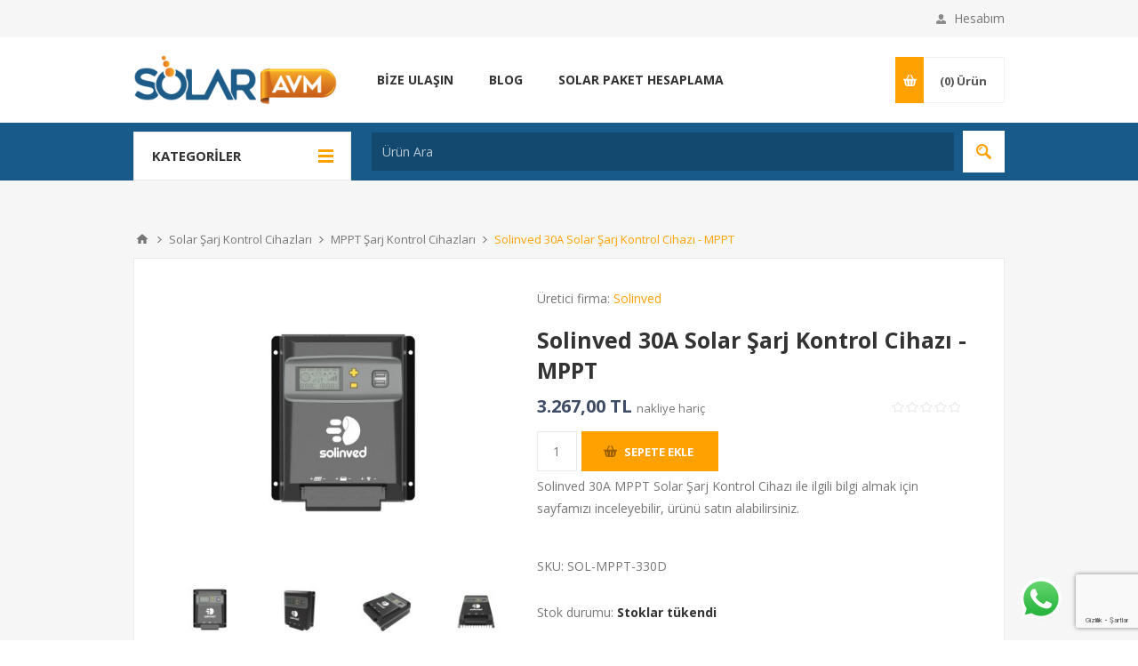

--- FILE ---
content_type: text/html; charset=utf-8
request_url: https://solaravm.com/solinved-30a-mppt-solar-sarj-kontrol-cihazi
body_size: 34851
content:
<!DOCTYPE html><html lang="tr" dir="ltr" class="html-product-details-page"><head><title>Solinved 30A Solar &#x15E;arj Kontrol Cihaz&#x131; - MPPT | SolarAVM</title><meta charset="UTF-8"><meta name="description" content="Solinved 30A mppt şarj kontrol cihazı ( şarj regülatörü) için sayfamızı ziyaret ürünü alabilir 0312 394 55 22 nolu whatsup hattımızdan bize ulaşabilirsiniz."><meta name="keywords" content="güneş paneli şarj cihazı,solar sarj kontrol cihazı,solar akü şarj cihazı,solinved şarj kontrol cihazı,30A şarj,30 amper sarj,mppt şarj,solinved"><meta name="generator" content="nopCommerce"><meta name="viewport" content="width=device-width, initial-scale=1.0, minimum-scale=1.0, maximum-scale=2.0"><link href="https://fonts.googleapis.com/css?family=Open+Sans:400,300,700&amp;display=swap" rel="stylesheet"><meta name="p:domain_verify" content="bc403f4917f7779bed3193b0f5cce089"><meta name="yandex-verification" content="5c2e1f33851b9659"><link rel="apple-touch-icon" sizes="180x180" href="/icons/icons_0/apple-touch-icon.png?v=LbxlvAk8nJ"><link rel="icon" type="image/png" sizes="32x32" href="/icons/icons_0/favicon-32x32.png?v=LbxlvAk8nJ"><link rel="icon" type="image/png" sizes="16x16" href="/icons/icons_0/favicon-16x16.png?v=LbxlvAk8nJ"><link rel="manifest" href="/icons/icons_0/site.webmanifest?v=LbxlvAk8nJ"><link rel="mask-icon" href="/icons/icons_0/safari-pinned-tab.svg?v=LbxlvAk8nJ" color="#f49314"><link rel="shortcut icon" href="/icons/icons_0/favicon.ico?v=LbxlvAk8nJ"><meta name="msapplication-TileColor" content="#ffffff"><meta name="msapplication-config" content="/icons/icons_0/browserconfig.xml?v=LbxlvAk8nJ"><meta name="theme-color" content="#ffffff"><script>(function(n,t,i,r,u){n[r]=n[r]||[];n[r].push({"gtm.start":(new Date).getTime(),event:"gtm.js"});var e=t.getElementsByTagName(i)[0],f=t.createElement(i),o=r!="dataLayer"?"&l="+r:"";f.async=!0;f.src="https://www.googletagmanager.com/gtm.js?id="+u+o;e.parentNode.insertBefore(f,e)})(window,document,"script","dataLayer","GTM-NNXTPHQ")</script><script>window._qevents=window._qevents||[],function(){var n=document.createElement("script"),t;n.src=(document.location.protocol=="https:"?"https://secure":"http://edge")+".quantserve.com/quant.js";n.async=!0;n.type="text/javascript";t=document.getElementsByTagName("script")[0];t.parentNode.insertBefore(n,t)}();window._qevents.push({qacct:"p-VK0KyyfXu4FDL",uid:"info@solaravm.com"})</script><noscript><div style="display:none"><img src="//pixel.quantserve.com/pixel/p-VK0KyyfXu4FDL.gif" border="0" height="1" width="1" alt="Quantcast"></div></noscript><script async src="https://www.googletagmanager.com/gtag/js?id=AW-598562798"></script><script>function gtag(){dataLayer.push(arguments)}window.dataLayer=window.dataLayer||[];gtag("js",new Date);gtag("config","AW-598562798")</script><meta property="og:type" content="product"><meta property="og:title" content="Solinved 30A Solar Şarj Kontrol Cihazı - MPPT"><meta property="og:description" content="Solinved 30A mppt şarj kontrol cihazı ( şarj regülatörü) için sayfamızı ziyaret ürünü alabilir 0312 394 55 22 nolu whatsup hattımızdan bize ulaşabilirsiniz."><meta property="og:image" content="https://solaravm.com/images/thumbs/0003531_solinved-30a-solar-sarj-kontrol-cihazi-mppt_550.jpeg"><meta property="og:image:url" content="https://solaravm.com/images/thumbs/0003531_solinved-30a-solar-sarj-kontrol-cihazi-mppt_550.jpeg"><meta property="og:url" content="https://solaravm.com/solinved-30a-mppt-solar-sarj-kontrol-cihazi"><meta property="og:site_name" content="Solar AVM"><meta property="twitter:card" content="summary"><meta property="twitter:site" content="Solar AVM"><meta property="twitter:title" content="Solinved 30A Solar Şarj Kontrol Cihazı - MPPT"><meta property="twitter:description" content="Solinved 30A mppt şarj kontrol cihazı ( şarj regülatörü) için sayfamızı ziyaret ürünü alabilir 0312 394 55 22 nolu whatsup hattımızdan bize ulaşabilirsiniz."><meta property="twitter:image" content="https://solaravm.com/images/thumbs/0003531_solinved-30a-solar-sarj-kontrol-cihazi-mppt_550.jpeg"><meta property="twitter:url" content="https://solaravm.com/solinved-30a-mppt-solar-sarj-kontrol-cihazi"><link rel="stylesheet" href="/css/dxawhzlo7tctxgıpvf06mw.styles.css?v=bMo4ysikqajMM1_b1rcE2kRcHk0"><style>.product-details-page .full-description{display:none}.product-details-page .ui-tabs .full-description{display:block}.product-details-page .tabhead-full-description{display:none}.product-details-page .product-specs-box{display:none}.product-details-page .ui-tabs .product-specs-box{display:block}.product-details-page .ui-tabs .product-specs-box .title{display:none}.product-details-page .product-no-reviews,.product-details-page .product-review-links{display:none}</style><script async src="https://www.googletagmanager.com/gtag/js?id=G-6QKZZY77X0"></script><script>function gtag(){dataLayer.push(arguments)}window.dataLayer=window.dataLayer||[];gtag("js",new Date);gtag("config","G-6QKZZY77X0")</script><link rel="canonical" href="https://solaravm.com/solinved-30a-mppt-solar-sarj-kontrol-cihazi"><link href="https://solaravm.com/blog/rss/2" rel="alternate" type="application/rss+xml" title="Solar AVM: Blog"><link rel="shortcut icon" href="\icons\icons_0\favicon.ico"><body class="product-details-page-body"><input name="__RequestVerificationToken" type="hidden" value="CfDJ8FXyPkRVfZFFhWRxBx2sUU6nntST_yxIqms-JlzoUIxZohiDZ-LlqC7GU7fKXnu-YvcjfwsqXf0ni_kEDXP6MnU3yXgbQ1QSX62k1BeDKMU2i8iKr0yCHOJrNaa5uq9LmbLi0sWZq9l4BSBdEFuzx-k"><noscript><iframe src="https://www.googletagmanager.com/ns.html?id=GTM-NNXTPHQ" height="0" width="0" style="display:none;visibility:hidden"></iframe></noscript><div class="ajax-loading-block-window" style="display:none"></div><div id="dialog-notifications-success" title="Bildirim" style="display:none"></div><div id="dialog-notifications-error" title="Hata" style="display:none"></div><div id="dialog-notifications-warning" title="Uyarı" style="display:none"></div><div id="bar-notification" class="bar-notification-container" data-close="Kapat"></div><!--[if lte IE 8]><div style="clear:both;height:59px;text-align:center;position:relative"><a href="http://www.microsoft.com/windows/internet-explorer/default.aspx" target="_blank"> <img src="/Themes/Pavilion/Content/img/ie_warning.jpg" height="42" width="820" alt="You are using an outdated browser. For a faster, safer browsing experience, upgrade for free today."> </a></div><![endif]--><div class="master-wrapper-page"><div class="header"><div class="header-upper"><div class="center"><div class="header-links-wrapper"><label>Hesabım</label><div class="header-links"><ul><li><a href="/register?returnUrl=%2Fsolinved-30a-mppt-solar-sarj-kontrol-cihazi" class="ico-register">Kayıt ol</a><li><a href="/login?returnUrl=%2Fsolinved-30a-mppt-solar-sarj-kontrol-cihazi" class="ico-login" data-loginurl="/login">Oturum aç</a><li><a href="/wishlist" class="ico-wishlist"> <span class="wishlist-label">İstek Listesi</span> <span class="wishlist-qty">(0)</span> </a></ul></div></div></div></div><div class="header-middle"><div class="center"><div class="header-logo"><a href="/" class="logo"> <img alt="Solar AVM" src="https://solaravm.com/images/thumbs/0005866_logo.png"></a></div><div class="header-menu-parent"><div class="header-menu categories-in-side-panel"><div class="close-menu"><span>Kapat</span></div><ul class="mega-menu" data-isrtlenabled="false" data-enableclickfordropdown="false"><li><a href="/contactus" title="Bize Ulaşın"><span> Bize Ula&#x15F;&#x131;n</span></a><li><a href="/blog" title="Blog"><span> Blog</span></a><li><a href="https://solarpaket.solaravm.com/customer/calculator" title="Solar Paket Hesaplama" target="_blank"><span> Solar Paket Hesaplama</span></a><li class="has-sublist root-category-items"><a class="with-subcategories" href="/solar-paket-sistemler"><span>Solar Paket Sistemler</span></a><div class="sublist-wrap categories with-pictures fullWidth boxes-4"><div class="sublist"><div class="inner-wrap"><div class="row"><div class="box"><div class="picture-title-wrap"><div class="title"><a href="/off-grid-gunes-enerji-sistemleri" title="Off-Grid (Şebeke Bağlantısız) Sistemler"><span>Off-Grid (&#x15E;ebeke Ba&#x11F;lant&#x131;s&#x131;z) Sistemler</span></a></div><div class="picture"><a href="/off-grid-gunes-enerji-sistemleri" title="Ürünleri Off-Grid (Şebeke Bağlantısız) Sistemler kategorisinde göster"> <img class="lazy" alt="Off-Grid (Şebeke Bağlantısız) Sistemler kategorisi için resim" src="[data-uri]" data-original="https://solaravm.com/images/thumbs/0006694_off-grid-sebeke-baglantisiz-sistemler_290.jpeg"> </a></div></div></div><div class="box"><div class="picture-title-wrap"><div class="title"><a href="/on-grid-gunes-enerji-sistemleri" title="On-Grid (Şebeke Bağlantılı) Sistemler"><span>On-Grid (&#x15E;ebeke Ba&#x11F;lant&#x131;l&#x131;) Sistemler</span></a></div><div class="picture"><a href="/on-grid-gunes-enerji-sistemleri" title="Ürünleri On-Grid (Şebeke Bağlantılı) Sistemler kategorisinde göster"> <img class="lazy" alt="On-Grid (Şebeke Bağlantılı) Sistemler kategorisi için resim" src="[data-uri]" data-original="https://solaravm.com/images/thumbs/0006714_on-grid-sebeke-baglantili-sistemler_290.jpeg"> </a></div></div></div><div class="box"><div class="picture-title-wrap"><div class="title"><a href="/hibrit-sistemler" title="Hibrit Sistemler"><span>Hibrit Sistemler</span></a></div><div class="picture"><a href="/hibrit-sistemler" title="Ürünleri Hibrit Sistemler kategorisinde göster"> <img class="lazy" alt="Hibrit Sistemler kategorisi için resim" src="[data-uri]" data-original="https://solaravm.com/images/thumbs/0006695_hibrit-sistemler_290.jpeg"> </a></div></div></div><div class="empty-box"></div></div></div></div></div><li class="has-sublist root-category-items"><a class="with-subcategories" href="/solar-gunes-paneli"><span>G&#xFC;ne&#x15F; Paneli Fiyatlar&#x131; ve Modelleri </span></a><div class="sublist-wrap categories with-pictures fullWidth boxes-4"><div class="sublist"><div class="inner-wrap"><div class="row"><div class="box"><div class="picture-title-wrap"><div class="title"><a href="/monokristal-mono-perc-gunes-paneli" title="Monokristal Güneş Panelleri"><span>Monokristal G&#xFC;ne&#x15F; Panelleri</span></a></div><div class="picture"><a href="/monokristal-mono-perc-gunes-paneli" title="Ürünleri Monokristal Güneş Panelleri kategorisinde göster"> <img class="lazy" alt="Monokristal Güneş Panelleri kategorisi için resim" src="[data-uri]" data-original="https://solaravm.com/images/thumbs/0006696_monokristal-gunes-panelleri_290.jpeg"> </a></div></div></div><div class="box"><div class="picture-title-wrap"><div class="title"><a href="/esnek-gunes-panel-fiyati-ve-ozellikleri" title="Esnek Güneş Panelleri"><span>Esnek G&#xFC;ne&#x15F; Panelleri</span></a></div><div class="picture"><a href="/esnek-gunes-panel-fiyati-ve-ozellikleri" title="Ürünleri Esnek Güneş Panelleri kategorisinde göster"> <img class="lazy" alt="Esnek Güneş Panelleri kategorisi için resim" src="[data-uri]" data-original="https://solaravm.com/images/thumbs/0006698_esnek-gunes-panelleri_290.jpeg"> </a></div></div></div><div class="box"><div class="picture-title-wrap"><div class="title"><a href="/katlanabilir-gunes-panelleri" title="Katlanabilir Güneş Panelleri"><span>Katlanabilir G&#xFC;ne&#x15F; Panelleri</span></a></div><div class="picture"><a href="/katlanabilir-gunes-panelleri" title="Ürünleri Katlanabilir Güneş Panelleri kategorisinde göster"> <img class="lazy" alt="Katlanabilir Güneş Panelleri kategorisi için resim" src="[data-uri]" data-original="https://solaravm.com/images/thumbs/0006699_katlanabilir-gunes-panelleri_290.jpeg"> </a></div></div></div><div class="empty-box"></div></div></div></div></div><li class="has-sublist root-category-items"><a class="with-subcategories" href="/solar-inverterler"><span>Solar Inverterler</span></a><div class="sublist-wrap categories with-pictures fullWidth boxes-4"><div class="sublist"><div class="inner-wrap"><div class="row"><div class="box"><div class="picture-title-wrap"><div class="title"><a href="/on-grid-inverterler" title="On-Grid İnverterler"><span>On-Grid &#x130;nverterler</span></a></div><div class="picture"><a href="/on-grid-inverterler" title="Ürünleri On-Grid İnverterler kategorisinde göster"> <img class="lazy" alt="On-Grid İnverterler kategorisi için resim" src="[data-uri]" data-original="https://solaravm.com/images/thumbs/0006715_on-grid-inverterler_290.jpeg"> </a></div></div></div><div class="box"><div class="picture-title-wrap"><div class="title"><a href="/hibrit-inverterler" title="Hibrit İnverterler"><span>Hibrit &#x130;nverterler</span></a></div><div class="picture"><a href="/hibrit-inverterler" title="Ürünleri Hibrit İnverterler kategorisinde göster"> <img class="lazy" alt="Hibrit İnverterler kategorisi için resim" src="[data-uri]" data-original="https://solaravm.com/images/thumbs/0006700_hibrit-inverterler_290.jpeg"> </a></div></div></div><div class="box"><div class="picture-title-wrap"><div class="title"><a href="/off-grid-inverterler" title="Off-Grid İnverterler"><span>Off-Grid &#x130;nverterler</span></a></div><div class="picture"><a href="/off-grid-inverterler" title="Ürünleri Off-Grid İnverterler kategorisinde göster"> <img class="lazy" alt="Off-Grid İnverterler kategorisi için resim" src="[data-uri]" data-original="https://solaravm.com/images/thumbs/0006702_off-grid-inverterler_290.jpeg"> </a></div></div></div><div class="box"><div class="picture-title-wrap"><div class="title"><a href="/gunes-enerji-sistemi-izleme-ve-kontrol-cihazi" title="İnverter İzleme ve Kontrol"><span>&#x130;nverter &#x130;zleme ve Kontrol</span></a></div><div class="picture"><a href="/gunes-enerji-sistemi-izleme-ve-kontrol-cihazi" title="Ürünleri İnverter İzleme ve Kontrol kategorisinde göster"> <img class="lazy" alt="İnverter İzleme ve Kontrol kategorisi için resim" src="[data-uri]" data-original="https://solaravm.com/images/thumbs/0006701_inverter-izleme-ve-kontrol_290.jpeg"> </a></div></div></div></div></div></div></div><li class="has-sublist root-category-items"><a class="with-subcategories" href="/solar-aku-sarj-kontrol-cihazi"><span>Solar &#x15E;arj Kontrol Cihazlar&#x131;</span></a><div class="sublist-wrap categories with-pictures fullWidth boxes-4"><div class="sublist"><div class="inner-wrap"><div class="row"><div class="box"><div class="picture-title-wrap"><div class="title"><a href="/mppt-sarj-kontrol-cihazlari" title="MPPT Şarj Kontrol Cihazları"><span>MPPT &#x15E;arj Kontrol Cihazlar&#x131;</span></a></div><div class="picture"><a href="/mppt-sarj-kontrol-cihazlari" title="Ürünleri MPPT Şarj Kontrol Cihazları kategorisinde göster"> <img class="lazy" alt="MPPT Şarj Kontrol Cihazları kategorisi için resim" src="[data-uri]" data-original="https://solaravm.com/images/thumbs/0006703_mppt-sarj-kontrol-cihazlari_290.jpeg"> </a></div></div></div><div class="box"><div class="picture-title-wrap"><div class="title"><a href="/pwm-sarj-kontrol-cihazlari" title="PWM Şarj Kontrol Cihazları"><span>PWM &#x15E;arj Kontrol Cihazlar&#x131;</span></a></div><div class="picture"><a href="/pwm-sarj-kontrol-cihazlari" title="Ürünleri PWM Şarj Kontrol Cihazları kategorisinde göster"> <img class="lazy" alt="PWM Şarj Kontrol Cihazları kategorisi için resim" src="[data-uri]" data-original="https://solaravm.com/images/thumbs/0006704_pwm-sarj-kontrol-cihazlari_290.jpeg"> </a></div></div></div><div class="empty-box"></div><div class="empty-box"></div></div></div></div></div><li class="root-category-items"><a href="/tasinabilir-guc-istasyonlari"><span>Ta&#x15F;&#x131;nabilir G&#xFC;&#xE7; &#x130;stasyonlar&#x131;</span></a><li class="has-sublist root-category-items"><a class="with-subcategories" href="/solar-jel-aku-ve-lityum-sistemleri"><span>Solar Ak&#xFC; ve Lityum Bataryalar</span></a><div class="sublist-wrap categories with-pictures fullWidth boxes-4"><div class="sublist"><div class="inner-wrap"><div class="row"><div class="box"><div class="picture-title-wrap"><div class="title"><a href="/solar-jel-akuler" title="Solar Jel Aküler"><span>Solar Jel Ak&#xFC;ler</span></a></div><div class="picture"><a href="/solar-jel-akuler" title="Ürünleri Solar Jel Aküler kategorisinde göster"> <img class="lazy" alt="Solar Jel Aküler kategorisi için resim" src="[data-uri]" data-original="https://solaravm.com/images/thumbs/0006706_solar-jel-akuler_290.jpeg"> </a></div></div></div><div class="box"><div class="picture-title-wrap"><div class="title"><a href="/solar-agm-akuler" title="Solar AGM Aküler"><span>Solar AGM Ak&#xFC;ler</span></a></div><div class="picture"><a href="/solar-agm-akuler" title="Ürünleri Solar AGM Aküler kategorisinde göster"> <img class="lazy" alt="Solar AGM Aküler kategorisi için resim" src="[data-uri]" data-original="https://solaravm.com/images/thumbs/0006707_solar-agm-akuler_290.jpeg"> </a></div></div></div><div class="box"><div class="picture-title-wrap"><div class="title"><a href="/aku-aksesuarlari" title="Akü Aksesuarları ve Yönetim Sistemleri"><span>Ak&#xFC; Aksesuarlar&#x131; ve Y&#xF6;netim Sistemleri</span></a></div><div class="picture"><a href="/aku-aksesuarlari" title="Ürünleri Akü Aksesuarları ve Yönetim Sistemleri kategorisinde göster"> <img class="lazy" alt="Akü Aksesuarları ve Yönetim Sistemleri kategorisi için resim" src="[data-uri]" data-original="https://solaravm.com/images/thumbs/0006708_aku-aksesuarlari-ve-yonetim-sistemleri_290.jpeg"> </a></div></div></div><div class="box"><div class="picture-title-wrap"><div class="title"><a href="/lityum-akuler" title="Lityum Aküler -  LiFePO4"><span>Lityum Ak&#xFC;ler - LiFePO4</span></a></div><div class="picture"><a href="/lityum-akuler" title="Ürünleri Lityum Aküler -  LiFePO4 kategorisinde göster"> <img class="lazy" alt="Lityum Aküler -  LiFePO4 kategorisi için resim" src="[data-uri]" data-original="https://solaravm.com/images/thumbs/0006709_lityum-akuler-lifepo4_290.jpeg"> </a></div></div><ul class="subcategories"><li><a href="/yuksek-gerilimli-lityum-akuler" title="Yüksek Voltajlı Lityum Aküler"><span>Y&#xFC;ksek Voltajl&#x131; Lityum Ak&#xFC;ler</span></a><li><a href="/dusuk-gerilimli-lityum-akuler" title="Düşük Voltajlı Lityum Aküler"><span>D&#xFC;&#x15F;&#xFC;k Voltajl&#x131; Lityum Ak&#xFC;ler</span></a></ul></div></div></div></div></div><li class="has-sublist root-category-items"><a class="with-subcategories" href="/mc4-solar-kablo-ve-konnektor-fiyatlari"><span>Solar Kablo ve MC4 Konnekt&#xF6;rler</span></a><div class="sublist-wrap categories with-pictures fullWidth boxes-4"><div class="sublist"><div class="inner-wrap"><div class="row"><div class="box"><div class="picture-title-wrap"><div class="title"><a href="/solar-kablo-konnektorleri" title="Solar Konnektör"><span>Solar Konnekt&#xF6;r</span></a></div><div class="picture"><a href="/solar-kablo-konnektorleri" title="Ürünleri Solar Konnektör kategorisinde göster"> <img class="lazy" alt="Solar Konnektör kategorisi için resim" src="[data-uri]" data-original="https://solaravm.com/images/thumbs/0006718_solar-konnektor_290.jpeg"> </a></div></div></div><div class="box"><div class="picture-title-wrap"><div class="title"><a href="/gunes-enerji-tesisi-solar-baglanti-kablolari" title="Solar Kablolar"><span>Solar Kablolar</span></a></div><div class="picture"><a href="/gunes-enerji-tesisi-solar-baglanti-kablolari" title="Ürünleri Solar Kablolar kategorisinde göster"> <img class="lazy" alt="Solar Kablolar kategorisi için resim" src="[data-uri]" data-original="https://solaravm.com/images/thumbs/0006717_solar-kablolar_290.jpeg"> </a></div></div></div><div class="box"><div class="picture-title-wrap"><div class="title"><a href="/solar-kablo-konnektor-montajinda-kullanilan-ekipmanlar" title="Solar Montaj Ekipmanları"><span>Solar Montaj Ekipmanlar&#x131;</span></a></div><div class="picture"><a href="/solar-kablo-konnektor-montajinda-kullanilan-ekipmanlar" title="Ürünleri Solar Montaj Ekipmanları kategorisinde göster"> <img class="lazy" alt="Solar Montaj Ekipmanları kategorisi için resim" src="[data-uri]" data-original="https://solaravm.com/images/thumbs/0006711_solar-montaj-ekipmanlari_290.jpeg"> </a></div></div></div><div class="empty-box"></div></div></div></div></div><li class="has-sublist root-category-items"><a class="with-subcategories" href="/elektrikli-arac-sarj-istasyonlari"><span>Elektrikli Ara&#xE7; &#x15E;arj &#x130;stasyonlar&#x131;</span></a><div class="sublist-wrap categories with-pictures fullWidth boxes-4"><div class="sublist"><div class="inner-wrap"><div class="row"><div class="box"><div class="picture-title-wrap"><div class="title"><a href="/elektrikli-arac-ac-sarj-istasyonu" title="Elektrikli Araç AC Şarj İstasyonu"><span>Elektrikli Ara&#xE7; AC &#x15E;arj &#x130;stasyonu</span></a></div><div class="picture"><a href="/elektrikli-arac-ac-sarj-istasyonu" title="Ürünleri Elektrikli Araç AC Şarj İstasyonu kategorisinde göster"> <img class="lazy" alt="Elektrikli Araç AC Şarj İstasyonu kategorisi için resim" src="[data-uri]" data-original="https://solaravm.com/images/thumbs/0006712_elektrikli-arac-ac-sarj-istasyonu_290.jpeg"> </a></div></div></div><div class="box"><div class="picture-title-wrap"><div class="title"><a href="/elektrikli-arac-dc-sarj-istasyonu" title="Elektrikli Araç DC Şarj İstasyonu"><span>Elektrikli Ara&#xE7; DC &#x15E;arj &#x130;stasyonu</span></a></div><div class="picture"><a href="/elektrikli-arac-dc-sarj-istasyonu" title="Ürünleri Elektrikli Araç DC Şarj İstasyonu kategorisinde göster"> <img class="lazy" alt="Elektrikli Araç DC Şarj İstasyonu kategorisi için resim" src="[data-uri]" data-original="https://solaravm.com/images/thumbs/0006713_elektrikli-arac-dc-sarj-istasyonu_290.jpeg"> </a></div></div></div><div class="empty-box"></div><div class="empty-box"></div></div></div></div></div><li class="root-category-items"><a href="/solar-aydinlatma-armaturleri"><span>Solar Ayd&#x131;nlatma &#xDC;r&#xFC;nleri</span></a><li class="root-category-items"><a href="/tarimsal-sulama-solar-pompa-surucu-inverteri"><span>Solar Sulama Sistemleri</span></a><li class="has-sublist root-category-items"><a class="with-subcategories" href="/gunes-enerjisi-ile-calisan-urunler"><span>Solar &#xDC;r&#xFC;nler ve Is&#x131; Pompalar&#x131;</span></a><div class="sublist-wrap categories with-pictures fullWidth boxes-4"><div class="sublist"><div class="inner-wrap"><div class="row"><div class="box"><div class="picture-title-wrap"><div class="title"><a href="/isi-pompalari" title="Isı Pompaları"><span>Is&#x131; Pompalar&#x131;</span></a></div><div class="picture"><a href="/isi-pompalari" title="Ürünleri Isı Pompaları kategorisinde göster"> <img class="lazy" alt="Isı Pompaları kategorisi için resim" src="[data-uri]" data-original="https://solaravm.com/images/thumbs/0006919_isi-pompalari_290.png"> </a></div></div></div><div class="empty-box"></div><div class="empty-box"></div><div class="empty-box"></div></div></div></div></div></ul><div class="menu-title"><span>Menü</span></div><ul class="mega-menu-responsive"><li><a href="/contactus" title="Bize Ulaşın"><span> Bize Ula&#x15F;&#x131;n</span></a><li><a href="/blog" title="Blog"><span> Blog</span></a><li><a href="https://solarpaket.solaravm.com/customer/calculator" title="Solar Paket Hesaplama" target="_blank"><span> Solar Paket Hesaplama</span></a><li class="has-sublist mega-menu-categories root-category-items"><a class="with-subcategories" href="/solar-paket-sistemler"><span>Solar Paket Sistemler</span></a><div class="plus-button"></div><div class="sublist-wrap"><ul class="sublist"><li class="back-button"><span>Geri</span><li><a class="lastLevelCategory" href="/off-grid-gunes-enerji-sistemleri" title="Off-Grid (Şebeke Bağlantısız) Sistemler"><span>Off-Grid (&#x15E;ebeke Ba&#x11F;lant&#x131;s&#x131;z) Sistemler</span></a><li><a class="lastLevelCategory" href="/on-grid-gunes-enerji-sistemleri" title="On-Grid (Şebeke Bağlantılı) Sistemler"><span>On-Grid (&#x15E;ebeke Ba&#x11F;lant&#x131;l&#x131;) Sistemler</span></a><li><a class="lastLevelCategory" href="/hibrit-sistemler" title="Hibrit Sistemler"><span>Hibrit Sistemler</span></a></ul></div><li class="has-sublist mega-menu-categories root-category-items"><a class="with-subcategories" href="/solar-gunes-paneli"><span>G&#xFC;ne&#x15F; Paneli Fiyatlar&#x131; ve Modelleri </span></a><div class="plus-button"></div><div class="sublist-wrap"><ul class="sublist"><li class="back-button"><span>Geri</span><li><a class="lastLevelCategory" href="/monokristal-mono-perc-gunes-paneli" title="Monokristal Güneş Panelleri"><span>Monokristal G&#xFC;ne&#x15F; Panelleri</span></a><li><a class="lastLevelCategory" href="/esnek-gunes-panel-fiyati-ve-ozellikleri" title="Esnek Güneş Panelleri"><span>Esnek G&#xFC;ne&#x15F; Panelleri</span></a><li><a class="lastLevelCategory" href="/katlanabilir-gunes-panelleri" title="Katlanabilir Güneş Panelleri"><span>Katlanabilir G&#xFC;ne&#x15F; Panelleri</span></a></ul></div><li class="has-sublist mega-menu-categories root-category-items"><a class="with-subcategories" href="/solar-inverterler"><span>Solar Inverterler</span></a><div class="plus-button"></div><div class="sublist-wrap"><ul class="sublist"><li class="back-button"><span>Geri</span><li><a class="lastLevelCategory" href="/on-grid-inverterler" title="On-Grid İnverterler"><span>On-Grid &#x130;nverterler</span></a><li><a class="lastLevelCategory" href="/hibrit-inverterler" title="Hibrit İnverterler"><span>Hibrit &#x130;nverterler</span></a><li><a class="lastLevelCategory" href="/off-grid-inverterler" title="Off-Grid İnverterler"><span>Off-Grid &#x130;nverterler</span></a><li><a class="lastLevelCategory" href="/gunes-enerji-sistemi-izleme-ve-kontrol-cihazi" title="İnverter İzleme ve Kontrol"><span>&#x130;nverter &#x130;zleme ve Kontrol</span></a></ul></div><li class="has-sublist mega-menu-categories root-category-items"><a class="with-subcategories" href="/solar-aku-sarj-kontrol-cihazi"><span>Solar &#x15E;arj Kontrol Cihazlar&#x131;</span></a><div class="plus-button"></div><div class="sublist-wrap"><ul class="sublist"><li class="back-button"><span>Geri</span><li><a class="lastLevelCategory" href="/mppt-sarj-kontrol-cihazlari" title="MPPT Şarj Kontrol Cihazları"><span>MPPT &#x15E;arj Kontrol Cihazlar&#x131;</span></a><li><a class="lastLevelCategory" href="/pwm-sarj-kontrol-cihazlari" title="PWM Şarj Kontrol Cihazları"><span>PWM &#x15E;arj Kontrol Cihazlar&#x131;</span></a></ul></div><li class="mega-menu-categories root-category-items"><a href="/tasinabilir-guc-istasyonlari"><span>Ta&#x15F;&#x131;nabilir G&#xFC;&#xE7; &#x130;stasyonlar&#x131;</span></a><li class="has-sublist mega-menu-categories root-category-items"><a class="with-subcategories" href="/solar-jel-aku-ve-lityum-sistemleri"><span>Solar Ak&#xFC; ve Lityum Bataryalar</span></a><div class="plus-button"></div><div class="sublist-wrap"><ul class="sublist"><li class="back-button"><span>Geri</span><li><a class="lastLevelCategory" href="/solar-jel-akuler" title="Solar Jel Aküler"><span>Solar Jel Ak&#xFC;ler</span></a><li><a class="lastLevelCategory" href="/solar-agm-akuler" title="Solar AGM Aküler"><span>Solar AGM Ak&#xFC;ler</span></a><li><a class="lastLevelCategory" href="/aku-aksesuarlari" title="Akü Aksesuarları ve Yönetim Sistemleri"><span>Ak&#xFC; Aksesuarlar&#x131; ve Y&#xF6;netim Sistemleri</span></a><li class="has-sublist"><a href="/lityum-akuler" title="Lityum Aküler -  LiFePO4" class="with-subcategories"><span>Lityum Ak&#xFC;ler - LiFePO4</span></a><div class="plus-button"></div><div class="sublist-wrap"><ul class="sublist"><li class="back-button"><span>Geri</span><li><a class="lastLevelCategory" href="/yuksek-gerilimli-lityum-akuler" title="Yüksek Voltajlı Lityum Aküler"><span>Y&#xFC;ksek Voltajl&#x131; Lityum Ak&#xFC;ler</span></a><li><a class="lastLevelCategory" href="/dusuk-gerilimli-lityum-akuler" title="Düşük Voltajlı Lityum Aküler"><span>D&#xFC;&#x15F;&#xFC;k Voltajl&#x131; Lityum Ak&#xFC;ler</span></a></ul></div></ul></div><li class="has-sublist mega-menu-categories root-category-items"><a class="with-subcategories" href="/mc4-solar-kablo-ve-konnektor-fiyatlari"><span>Solar Kablo ve MC4 Konnekt&#xF6;rler</span></a><div class="plus-button"></div><div class="sublist-wrap"><ul class="sublist"><li class="back-button"><span>Geri</span><li><a class="lastLevelCategory" href="/solar-kablo-konnektorleri" title="Solar Konnektör"><span>Solar Konnekt&#xF6;r</span></a><li><a class="lastLevelCategory" href="/gunes-enerji-tesisi-solar-baglanti-kablolari" title="Solar Kablolar"><span>Solar Kablolar</span></a><li><a class="lastLevelCategory" href="/solar-kablo-konnektor-montajinda-kullanilan-ekipmanlar" title="Solar Montaj Ekipmanları"><span>Solar Montaj Ekipmanlar&#x131;</span></a></ul></div><li class="has-sublist mega-menu-categories root-category-items"><a class="with-subcategories" href="/elektrikli-arac-sarj-istasyonlari"><span>Elektrikli Ara&#xE7; &#x15E;arj &#x130;stasyonlar&#x131;</span></a><div class="plus-button"></div><div class="sublist-wrap"><ul class="sublist"><li class="back-button"><span>Geri</span><li><a class="lastLevelCategory" href="/elektrikli-arac-ac-sarj-istasyonu" title="Elektrikli Araç AC Şarj İstasyonu"><span>Elektrikli Ara&#xE7; AC &#x15E;arj &#x130;stasyonu</span></a><li><a class="lastLevelCategory" href="/elektrikli-arac-dc-sarj-istasyonu" title="Elektrikli Araç DC Şarj İstasyonu"><span>Elektrikli Ara&#xE7; DC &#x15E;arj &#x130;stasyonu</span></a></ul></div><li class="mega-menu-categories root-category-items"><a href="/solar-aydinlatma-armaturleri"><span>Solar Ayd&#x131;nlatma &#xDC;r&#xFC;nleri</span></a><li class="mega-menu-categories root-category-items"><a href="/tarimsal-sulama-solar-pompa-surucu-inverteri"><span>Solar Sulama Sistemleri</span></a><li class="has-sublist mega-menu-categories root-category-items"><a class="with-subcategories" href="/gunes-enerjisi-ile-calisan-urunler"><span>Solar &#xDC;r&#xFC;nler ve Is&#x131; Pompalar&#x131;</span></a><div class="plus-button"></div><div class="sublist-wrap"><ul class="sublist"><li class="back-button"><span>Geri</span><li><a class="lastLevelCategory" href="/isi-pompalari" title="Isı Pompaları"><span>Is&#x131; Pompalar&#x131;</span></a></ul></div></ul></div></div><div class="flyout-cart-wrapper" id="flyout-cart"><a href="/cart" class="cart-trigger"> <span class="cart-qty">(0)</span> <span class="cart-label">Ürün</span> </a><div class="flyout-cart"><div class="mini-shopping-cart"><div class="count">Alışveriş sepetinizde ürün yok.</div></div></div></div></div></div><div class="header-lower"><div class="center"><span class="category-navigation-title">Kategoriler</span><div class="category-navigation-list-wrapper"><ul class="category-navigation-list"></ul></div><div class="search-box store-search-box"><form method="get" id="small-search-box-form" action="/search"><input type="text" class="search-box-text" id="small-searchterms" autocomplete="off" name="q" placeholder="Ürün Ara" aria-label="Ürün Ara"> <input type="hidden" class="instantSearchResourceElement" data-highlightfirstfoundelement="true" data-minkeywordlength="1" data-defaultproductsortoption="5" data-instantsearchurl="/instantSearchFor" data-searchpageurl="/search" data-searchinproductdescriptions="false" data-numberofvisibleproducts="5" data-noresultsresourcetext=" No data found."> <button type="submit" class="button-1 search-box-button">Arama</button></form></div></div></div></div><div class="overlayOffCanvas"></div><div class="responsive-nav-wrapper-parent"><div class="responsive-nav-wrapper"><div class="menu-title"><span>Menü</span></div><div class="shopping-cart-link"><span>Alışveriş Sepeti</span></div><div class="filters-button"><span>Filtreler</span></div><div class="personal-button" id="header-links-opener"><span>Kişisel menü</span></div><div class="preferences-button" id="header-selectors-opener"><span>Ayarlar</span></div><div class="search-wrap"><span>Arama</span></div></div></div><div class="master-wrapper-content"><div class="ajaxCartInfo" data-getajaxcartbuttonurl="/NopAjaxCart/GetAjaxCartButtonsAjax" data-productpageaddtocartbuttonselector=".add-to-cart-button" data-productboxaddtocartbuttonselector="button.product-box-add-to-cart-button" data-productboxproductitemelementselector=".product-item" data-usenopnotification="False" data-nopnotificationcartresource="Ürün &lt;a href=&#34;/cart&#34;>alışveriş sepetinize&lt;/a> eklendi" data-nopnotificationwishlistresource="Ürün &lt;a href=&#34;/wishlist&#34;> istek listenize &lt;/a> eklendi" data-enableonproductpage="True" data-enableoncatalogpages="True" data-minishoppingcartquatityformattingresource="({0})" data-miniwishlistquatityformattingresource="({0})" data-addtowishlistbuttonselector="input.add-to-wishlist-button"></div><input id="addProductVariantToCartUrl" name="addProductVariantToCartUrl" type="hidden" value="/AddProductFromProductDetailsPageToCartAjax"> <input id="addProductToCartUrl" name="addProductToCartUrl" type="hidden" value="/AddProductToCartAjax"> <input id="miniShoppingCartUrl" name="miniShoppingCartUrl" type="hidden" value="/MiniShoppingCart"> <input id="flyoutShoppingCartUrl" name="flyoutShoppingCartUrl" type="hidden" value="/NopAjaxCartFlyoutShoppingCart"> <input id="checkProductAttributesUrl" name="checkProductAttributesUrl" type="hidden" value="/CheckIfProductOrItsAssociatedProductsHasAttributes"> <input id="getMiniProductDetailsViewUrl" name="getMiniProductDetailsViewUrl" type="hidden" value="/GetMiniProductDetailsView"> <input id="flyoutShoppingCartPanelSelector" name="flyoutShoppingCartPanelSelector" type="hidden" value="#flyout-cart"> <input id="shoppingCartMenuLinkSelector" name="shoppingCartMenuLinkSelector" type="hidden" value=".cart-qty"> <input id="wishlistMenuLinkSelector" name="wishlistMenuLinkSelector" type="hidden" value="span.wishlist-qty"><div id="product-ribbon-info" data-productid="1074" data-productboxselector=".product-item, .item-holder" data-productboxpicturecontainerselector=".picture, .item-picture" data-productpagepicturesparentcontainerselector=".product-essential" data-productpagebugpicturecontainerselector=".picture" data-retrieveproductribbonsurl="/RetrieveProductRibbons"></div><div class="quickViewData" data-productselector=".product-item" data-productselectorchild=".buttons-upper" data-retrievequickviewurl="/quickviewdata" data-quickviewbuttontext="Hızlı Görünüm" data-quickviewbuttontitle="Hızlı Görünüm" data-isquickviewpopupdraggable="True" data-enablequickviewpopupoverlay="True" data-accordionpanelsheightstyle="content" data-getquickviewbuttonroute="/getquickviewbutton"></div><div class="master-column-wrapper"><div class="breadcrumb"><ul itemscope itemtype="http://schema.org/BreadcrumbList"><li><span> <a href="/"> <span>Ana Sayfa</span> </a> </span> <span class="delimiter">/</span><li itemprop="itemListElement" itemscope itemtype="http://schema.org/ListItem"><a href="/solar-aku-sarj-kontrol-cihazi" itemprop="item"> <span itemprop="name">Solar &#x15E;arj Kontrol Cihazlar&#x131;</span> </a> <span class="delimiter">/</span><meta itemprop="position" content="1"><li itemprop="itemListElement" itemscope itemtype="http://schema.org/ListItem"><a href="/mppt-sarj-kontrol-cihazlari" itemprop="item"> <span itemprop="name">MPPT &#x15E;arj Kontrol Cihazlar&#x131;</span> </a> <span class="delimiter">/</span><meta itemprop="position" content="2"><li itemprop="itemListElement" itemscope itemtype="http://schema.org/ListItem"><strong class="current-item" itemprop="name">Solinved 30A Solar &#x15E;arj Kontrol Cihaz&#x131; - MPPT</strong> <span itemprop="item" itemscope itemtype="http://schema.org/Thing" id="/solinved-30a-mppt-solar-sarj-kontrol-cihazi"> </span><meta itemprop="position" content="3"></ul></div><div class="center-1"><div class="page product-details-page"><div class="page-body"><form method="post" id="product-details-form"><div data-productid="1074"><div class="product-essential"><div class="gallery"><input type="hidden" class="cloudZoomAdjustPictureOnProductAttributeValueChange" data-productid="1074" data-isintegratedbywidget="true"> <input type="hidden" class="cloudZoomEnableClickToZoom"><div class="picture-gallery sevenspikes-cloudzoom-gallery"><div class="picture-wrapper"><div class="picture" id="sevenspikes-cloud-zoom" data-zoomwindowelementid="" data-selectoroftheparentelementofthecloudzoomwindow="" data-defaultimagecontainerselector=".product-essential .gallery" data-zoom-window-width="244" data-zoom-window-height="257"><a href="https://solaravm.com/images/thumbs/0003531_solinved-30a-solar-sarj-kontrol-cihazi-mppt.jpeg" data-full-image-url="https://solaravm.com/images/thumbs/0003531_solinved-30a-solar-sarj-kontrol-cihazi-mppt.jpeg" class="picture-link" id="zoom1"> <img src="https://solaravm.com/images/thumbs/0003531_solinved-30a-solar-sarj-kontrol-cihazi-mppt_550.jpeg" alt="Solinved 30A MPPT Şarj Kontrol Cihazı" class="cloudzoom" id="cloudZoomImage" itemprop="image" data-cloudzoom="appendSelector: '.picture-wrapper', zoomOffsetX: 0, zoomOffsetY: 0, autoInside: 850, tintOpacity: 0, zoomWidth: 244, zoomHeight: 257, easing: 3, touchStartDelay: true, zoomFlyOut: false, disableZoom: 'auto'" title="Solinved 30A MPPT Şarj Kontrol Cihazı"> </a></div></div><div class="picture-thumbs"><a class="cloudzoom-gallery thumb-item" data-full-image-url="https://solaravm.com/images/thumbs/0003531_solinved-30a-solar-sarj-kontrol-cihazi-mppt.jpeg" data-cloudzoom="appendSelector: '.picture-wrapper', zoomOffsetX: 0, zoomOffsetY: 0, autoInside: 850, tintOpacity: 0, zoomWidth: 244, zoomHeight: 257, useZoom: '.cloudzoom', image: 'https://solaravm.com/images/thumbs/0003531_solinved-30a-solar-sarj-kontrol-cihazi-mppt_550.jpeg', zoomImage: 'https://solaravm.com/images/thumbs/0003531_solinved-30a-solar-sarj-kontrol-cihazi-mppt.jpeg', easing: 3, touchStartDelay: true, zoomFlyOut: false, disableZoom: 'auto'" title="Solinved 30A MPPT Şarj Kontrol Cihazı"> <img class="cloud-zoom-gallery-img" src="https://solaravm.com/images/thumbs/0003531_solinved-30a-solar-sarj-kontrol-cihazi-mppt_100.jpeg" alt="Solinved 30A MPPT Şarj Kontrol Cihazı"> </a> <a class="cloudzoom-gallery thumb-item" data-full-image-url="https://solaravm.com/images/thumbs/0003532_solinved-30a-solar-sarj-kontrol-cihazi-mppt.jpeg" data-cloudzoom="appendSelector: '.picture-wrapper', zoomOffsetX: 0, zoomOffsetY: 0, autoInside: 850, tintOpacity: 0, zoomWidth: 244, zoomHeight: 257, useZoom: '.cloudzoom', image: 'https://solaravm.com/images/thumbs/0003532_solinved-30a-solar-sarj-kontrol-cihazi-mppt_550.jpeg', zoomImage: 'https://solaravm.com/images/thumbs/0003532_solinved-30a-solar-sarj-kontrol-cihazi-mppt.jpeg', easing: 3, touchStartDelay: true, zoomFlyOut: false, disableZoom: 'auto'" title="Solinved 30A MPPT Şarj Kontrol Cihazı"> <img class="cloud-zoom-gallery-img" src="https://solaravm.com/images/thumbs/0003532_solinved-30a-solar-sarj-kontrol-cihazi-mppt_100.jpeg" alt="Solinved 30A MPPT Şarj Kontrol Cihazı"> </a> <a class="cloudzoom-gallery thumb-item" data-full-image-url="https://solaravm.com/images/thumbs/0003533_solinved-30a-solar-sarj-kontrol-cihazi-mppt.jpeg" data-cloudzoom="appendSelector: '.picture-wrapper', zoomOffsetX: 0, zoomOffsetY: 0, autoInside: 850, tintOpacity: 0, zoomWidth: 244, zoomHeight: 257, useZoom: '.cloudzoom', image: 'https://solaravm.com/images/thumbs/0003533_solinved-30a-solar-sarj-kontrol-cihazi-mppt_550.jpeg', zoomImage: 'https://solaravm.com/images/thumbs/0003533_solinved-30a-solar-sarj-kontrol-cihazi-mppt.jpeg', easing: 3, touchStartDelay: true, zoomFlyOut: false, disableZoom: 'auto'" title="Solinved 30A MPPT Şarj Kontrol Cihazı"> <img class="cloud-zoom-gallery-img" src="https://solaravm.com/images/thumbs/0003533_solinved-30a-solar-sarj-kontrol-cihazi-mppt_100.jpeg" alt="Solinved 30A MPPT Şarj Kontrol Cihazı"> </a> <a class="cloudzoom-gallery thumb-item" data-full-image-url="https://solaravm.com/images/thumbs/0003534_solinved-30a-solar-sarj-kontrol-cihazi-mppt.jpeg" data-cloudzoom="appendSelector: '.picture-wrapper', zoomOffsetX: 0, zoomOffsetY: 0, autoInside: 850, tintOpacity: 0, zoomWidth: 244, zoomHeight: 257, useZoom: '.cloudzoom', image: 'https://solaravm.com/images/thumbs/0003534_solinved-30a-solar-sarj-kontrol-cihazi-mppt_550.jpeg', zoomImage: 'https://solaravm.com/images/thumbs/0003534_solinved-30a-solar-sarj-kontrol-cihazi-mppt.jpeg', easing: 3, touchStartDelay: true, zoomFlyOut: false, disableZoom: 'auto'" title="Solinved 30A MPPT Şarj Kontrol Cihazı"> <img class="cloud-zoom-gallery-img" src="https://solaravm.com/images/thumbs/0003534_solinved-30a-solar-sarj-kontrol-cihazi-mppt_100.jpeg" alt="Solinved 30A MPPT Şarj Kontrol Cihazı"> </a></div></div></div><div class="overview"><div class="manufacturers"><span class="label">Üretici firma:</span> <span class="value"> <a href="/solinved">Solinved</a> </span></div><div class="product-name"><h1>Solinved 30A Solar &#x15E;arj Kontrol Cihaz&#x131; - MPPT</h1></div><div class="product-reviews-overview"><div class="product-review-box"><div class="rating"><div style="width:0%"></div></div></div><div class="product-no-reviews"><a href="/productreviews/1074">Bu ürünü ilk yorumlayan siz olun</a></div></div><div class="prices"><div class="product-price"><span id="price-value-1074" class="price-value-1074" title="



2.722,50 + KDV"> 3.267,00 TL </span></div><div class="tax-shipping-info"><a href="/solaravm-garanti-teslim-ve-iade-sartlari">nakliye hariç</a></div></div><div class="add-to-cart"><div class="add-to-cart-panel"><label class="qty-label" for="addtocart_1074_EnteredQuantity">Adet:</label> <input id="product_enteredQuantity_1074" class="qty-input" type="text" aria-label="Miktar girin" data-val="true" data-val-required="The Adet field is required." name="addtocart_1074.EnteredQuantity" value="1"> <button type="button" id="add-to-cart-button-1074" class="button-1 add-to-cart-button" data-productid="1074" onclick="return AjaxCart.addproducttocart_details(&#34;/addproducttocart/details/1074/1&#34;,&#34;#product-details-form&#34;),!1">Sepete ekle</button></div></div><div class="short-description">Solinved 30A MPPT Solar Şarj Kontrol Cihazı ile ilgili bilgi almak için sayfamızı inceleyebilir, ürünü satın alabilirsiniz.</div><div class="additional-details"><div class="sku"><span class="label">SKU:</span> <span class="value" id="sku-1074">SOL-MPPT-330D</span></div></div><div class="availability"><div class="stock"><span class="label">Stok durumu:</span> <span class="value" id="stock-availability-value-1074">Stoklar t&#xFC;kendi</span></div></div><div class="overview-buttons"><div class="add-to-wishlist"><button type="button" id="add-to-wishlist-button-1074" class="button-2 add-to-wishlist-button" data-productid="1074" onclick="return AjaxCart.addproducttocart_details(&#34;/addproducttocart/details/1074/2&#34;,&#34;#product-details-form&#34;),!1">&#x130;stek listesine ekle</button></div><div class="compare-products"><button type="button" class="button-2 add-to-compare-list-button" onclick="return AjaxCart.addproducttocomparelist(&#34;/compareproducts/add/1074&#34;),!1">Karşılaştırma listesine ekle</button></div><div class="email-a-friend"><button type="button" class="button-2 email-a-friend-button" onclick="setLocation(&#34;/productemailafriend/1074&#34;)">Arkadaşına e-posta ile gönder</button></div></div></div><div class="overview-bottom"><div class="product-social-buttons"><label>Paylaş:</label><ul class="social-sharing"><li class="twitter"><a href="javascript:openShareWindow(&#34;https://twitter.com/share?url=https://solaravm.com/solinved-30a-mppt-solar-sarj-kontrol-cihazi&#34;)"> <span class="flip"></span> <span class="flop"></span> </a><li class="facebook"><a href="javascript:openShareWindow(&#34;https://www.facebook.com/sharer.php?u=https://solaravm.com/solinved-30a-mppt-solar-sarj-kontrol-cihazi&#34;)"> <span class="flip"></span> <span class="flop"></span> </a><li class="pinterest"><a href="javascript:void function(){var n=document.createElement(&#34;script&#34;);n.setAttribute(&#34;type&#34;,&#34;text/javascript&#34;);n.setAttribute(&#34;charset&#34;,&#34;UTF-8&#34;);n.setAttribute(&#34;src&#34;,&#34;https://assets.pinterest.com/js/pinmarklet.js?r=&#34;+Math.random()*99999999);document.body.appendChild(n)}()"> <span class="flip"></span> <span class="flop"></span> </a></ul></div><div class="delivery"><div class="delivery-date"><span class="label">Kargoya teslim:</span> <span class="value">1-2 i&#x15F; g&#xFC;n&#xFC;</span></div></div></div></div><div class="one-column-wrapper"><div id="quickTabs" class="productTabs" data-ajaxenabled="false" data-productreviewsaddnewurl="/ProductTab/ProductReviewsTabAddNew/1074" data-productcontactusurl="/ProductTab/ProductContactUsTabAddNew/1074" data-couldnotloadtaberrormessage="Bu sekme yüklenemedi."><div class="productTabs-header"><ul><li><a href="#quickTab-description">A&#xE7;&#x131;klama</a><li><a href="#quickTab-specifications">&#xD6;zellikler</a><li><a href="#quickTab-reviews">Yorumlar</a></ul></div><div class="productTabs-body"><div id="quickTab-description"><div class="full-description"><h2>Solinved 30A MPPT Solar Şarj Kontrol Cihazı ( Şarj Regülatörü)</h2><h3>Ürün özellikleri</h3><ul style="list-style-type:circle"><li><span style="font-size:10pt;font-family:helvetica"><a href="https://solaravm.com/solinved-30a-mppt-solar-sarj-kontrol-cihazi" target="_blank" rel="noopener">MPPT algoritması ile 10 saniye </a>içerisinde hızlı ve doğru MPPT noktası yakalama (Doğruluk oranı %99 dan büyük, MPPT verimliliği %98 den büyük)</span><li><span style="font-size:10pt;font-family:helvetica">4 aşamalı şarj; MPPT Yüksek Akım Şarjı, Yüzdürme Şarjı, Emilim Şarjı, Eşitleme Şarjı</span><li><span style="font-size:10pt;font-family:helvetica">Lityum bataryalar ile kullanılabilir</span><li><span style="font-size:10pt;font-family:helvetica">Dış sıcaklık sensörü, etkili sıcaklık kompanzasyonu</span><li><span style="font-size:10pt;font-family:helvetica">Maksimum PV giriş voltajı 100V</span><li><span style="font-size:10pt;font-family:helvetica">Otomatik sistem voltajı tespiti 12V/24V</span><li><span style="font-size:10pt;font-family:helvetica">MODBUS iletişim</span><li><span style="font-size:10pt;font-family:helvetica">Dahili kısa devre koruması, açık devre koruması,</span><span style="font-size:10pt;font-family:helvetica">aşırı yük koruması</span><li><span style="font-size:10pt;font-family:helvetica">Yüksek şarj ve deşarj korumaları,</span><li><span style="font-size:10pt;font-family:helvetica">Solar Panel, Batarya ters polarite koruması</span><li><span style="font-size:10pt;font-family:helvetica">Aşırı sıcaklık koruması</span><li><span style="font-size:10pt;font-family:helvetica">USB output kısa devre koruması</span><li><span style="font-size:10pt;font-family:helvetica">Çift USB 5V Çıkış</span></ul><p>&nbsp;<p><img src="/efs/uploaded2/solinved/Sistem Şeması_1000.jpeg" alt="Solinved Sistem Şeması" width="455" height="223"><table style="width:493px" border="2" width="493"><tbody><tr><td width="233"><p>MODEL<td width="260"><p>SOL-MPPT-330D<tr><td width="233"><p>Sistem Voltajı<td width="260"><p>12V/24V Auto<tr><td width="233"><p>Batarya Voltaj Aralığı<td width="260"><p>9~32V<tr><td width="233"><p>Max Şarj Akımı<td width="260"><p>30A<tr><td width="233"><p>Max PV Voltajı<td width="260"><p>100V<tr><td width="233"><p>Batarya Tipi<td width="260"><p>User, Flooded, AGM, GEL, LifePO4, Lithium<tr><td width="233"><p>Eşitleme Şarjı<td width="260"><p>SLD: 14.6V GEL: null FLD: 14.8V<tr><td width="233"><p>Emilim Şarjı<td width="260"><p>SLD: 14.4V GEL: 14.2V FLD: 14.6V<tr><td width="233"><p>Yüzdürme Şarjı<td width="260"><p>SLD,GEL,FLD: 13.8<tr><td width="233"><p>Düşük Voltaj Bağlantı Kesme<td width="260"><p>VSLD,GEL,FLD: 10.8V<tr><td width="233"><p>Düşük Voltaj Tekrar Bağlantı<td width="260"><p>SLD,GEL,FLD: 12.6V<tr><td width="233"><p>Yüksüz Tüketim<td width="260"><p>≤40mA<tr><td width="233"><p>Yüksek Voltaj Bağlantı Kesme<td width="260"><p>16V<tr><td width="233"><p>Eşitleme Şarj Süresi<td width="260"><p>2 Saat<tr><td width="233"><p>Emilim Şarj Süresi<td width="260"><p>2 Saat<tr><td width="233"><p>Işık Kontrol Voltajı<td width="260"><p>5V<tr><td width="233"><p>Sıcaklık<td width="260"><p>-4mV/cell/°C<tr><td width="233"><p>Şarj Döngüsü Gerilim Düşüşü<td width="260"><p>≤0.29V<tr><td width="233"><p>Deşarj Döngüsü Gerilim Düşüşü<td width="260"><p>≤0.16V<tr><td width="233"><p>LCD Ekran Sıcaklık Aralığı<td width="260"><p>-20~+70°C<tr><td width="233"><p>Çalışma Sıcaklığı<td width="260"><p>-20~+55°C<tr><td width="233"><p>Depolama Sıcaklığı<td width="260"><p>-30~+80°C<tr><td width="233"><p>Nem<td width="260"><p>%0~%90<tr><td width="233"><p>Topraklama<td width="260"><p>Pozitif<tr><td width="233"><p>Haberleşme<td width="260"><p>RS485,RJ45 port</table><p>&nbsp;<p><span style="color:#00f;font-size:11pt"><em><strong>&nbsp;</strong></em></span></div></div><div id="quickTab-specifications"><div class="product-specs-box"><div class="title"><strong>Ürün özellikleri</strong></div><div class="table-wrapper"><table class="data-table"><colgroup><col width="25%"><col><tbody><tr class="odd"><td class="spec-name">Solar Sarj Cihaz&#x131; Tipi<td class="spec-value">MPPT Solar Sarj Cihazı<tr class="even"><td class="spec-name">Solar Sarj Cihaz&#x131; &#xC7;al&#x131;&#x15F;ma Gerilimi<td class="spec-value">12V / 24V - DC<tr class="odd"><td class="spec-name">Solar Sarj Cihaz&#x131; - &#x15E;arj Ak&#x131;m&#x131;<td class="spec-value">30 Amper<tr class="even"><td class="spec-name">Solar Sarj Cihaz&#x131; Max Giri&#x15F; Gerilimi<td class="spec-value">&lt;75 V</table></div></div></div><div id="quickTab-reviews"><div id="updateTargetId" class="product-reviews-page"><div class="write-review" id="review-form"><div class="title"><strong>Kendi görüşünü yaz</strong></div><div class="message-error validation-summary-errors"><ul><li>Sadece kay&#x131;tl&#x131; kullan&#x131;c&#x131;lar yorum yazabilir</ul></div><div class="form-fields"><div class="inputs"><label for="AddProductReview_Title">Ba&#x15F;l&#x131;k:</label> <input class="review-title" type="text" id="AddProductReview_Title" name="AddProductReview.Title" disabled> <span class="required">*</span> <span class="field-validation-valid" data-valmsg-for="AddProductReview.Title" data-valmsg-replace="true"></span></div><div class="inputs"><label for="AddProductReview_ReviewText">Yorum:</label> <textarea class="review-text" id="AddProductReview_ReviewText" name="AddProductReview.ReviewText" disabled></textarea> <span class="required">*</span> <span class="field-validation-valid" data-valmsg-for="AddProductReview.ReviewText" data-valmsg-replace="true"></span></div><div class="review-rating"><label for="AddProductReview_Rating">De&#x11F;erlendirme:</label><ul><li class="label first">Kötü<li class="rating-options"><input value="1" value="1" type="radio" type="radio" id="addproductrating_1" aria-label="Kötü" data-val="true" data-val-required="The Değerlendirme field is required." name="AddProductReview.Rating"> <input value="2" value="2" type="radio" type="radio" id="addproductrating_2" aria-label="İyi değil" name="AddProductReview.Rating"> <input value="3" value="3" type="radio" type="radio" id="addproductrating_3" aria-label="Fena değil ama mükemmel de değil" name="AddProductReview.Rating"> <input value="4" value="4" type="radio" type="radio" id="addproductrating_4" aria-label="İyi" name="AddProductReview.Rating"> <input value="5" value="5" type="radio" type="radio" id="addproductrating_5" aria-label="Mükemmel" checked name="AddProductReview.Rating"><li class="label last">Mükemmel</ul></div><input type="hidden" id="reviews-captcha-v3-enabled" value="true"> <input type="hidden" id="captcha-public-key" value="6LfGEqggAAAAALZVm2obDeexHhStxVp9ClP6udWa"><div class="captcha-box"><div><input id="g-recaptcha-response_captcha_293085612" name="g-recaptcha-response" type="hidden"><script>var onloadCallbackcaptcha_293085612=function(){var n=$('input[id="g-recaptcha-response_captcha_293085612"]').closest("form"),t=$(n.find(":submit")[0]),i=!1,r=!1;t.on("click",function(){return r||(r=!0,grecaptcha.execute("6LfGEqggAAAAALZVm2obDeexHhStxVp9ClP6udWa",{action:"ProductDetails"}).then(function(r){$("#g-recaptcha-response_captcha_293085612",n).val(r);i=!0;t.click()})),i})}</script><script async defer src="https://www.google.com/recaptcha/api.js?onload=onloadCallbackcaptcha_293085612&amp;render=6LfGEqggAAAAALZVm2obDeexHhStxVp9ClP6udWa&amp;hl=tr"></script></div></div></div><div class="buttons"><button type="button" id="add-review" disabled name="add-review" class="button-1 write-product-review-button">Yorum gönder</button></div></div></div></div></div></div></div><div class="product-collateral"><div class="product-tags-box"><div class="title"><strong>Ürün etiketleri</strong></div><div class="product-tags-list"><ul><li class="tag"><a href="/sarj-kontrol" class="producttag"> sarj kontrol </a> <span>(7)</span><li class="separator">,<li class="tag"><a href="/mppt-sarj-cihazi" class="producttag"> mppt sarj cihazi </a> <span>(8)</span><li class="separator">,<li class="tag"><a href="/sarj-kontrol-cihazi" class="producttag"> &#x15F;arj kontrol cihaz&#x131; </a> <span>(8)</span><li class="separator">,<li class="tag"><a href="/solinved-2" class="producttag"> solinved </a> <span>(7)</span><li class="separator">,<li class="tag"><a href="/mppt-sarj-regulatoru" class="producttag"> mppt &#x15F;arj reg&#xFC;lat&#xF6;r&#xFC; </a> <span>(6)</span></ul></div></div></div><div class="also-purchased-products-grid product-grid"><div class="title"><strong>Bu ürünü alan müşteriler aynı zamanda bunlarıda satın aldı</strong></div><div class="item-grid"><div class="item-box"><div class="product-item" data-productid="1050"><div class="picture"><a href="/hikra-sol-solar-kablo-kirmizi-6-mm-1-metre" title="His_Solar_HIKRA_PLUS-6mm_Solar_dc_Kablo_Kırmızı"> <img src="[data-uri]" data-lazyloadsrc="https://solaravm.com/images/thumbs/0003511_his-solar-hikra-plus-solar-kablo-kirmizi-6-mm-1-metre_415.jpeg" alt="His_Solar_HIKRA_PLUS-6mm_Solar_dc_Kablo_Kırmızı" title="His_Solar_HIKRA_PLUS-6mm_Solar_dc_Kablo_Kırmızı"> </a></div><div class="details"><div class="product-rating-box" title="1 inceleme"><div class="rating"><div style="width:100%"></div></div></div><div class="attribute-squares-wrapper"></div><h2 class="product-title"><a href="/hikra-sol-solar-kablo-kirmizi-6-mm-1-metre">His Solar - Hikra Plus - Solar Kablo K&#x131;rm&#x131;z&#x131; - 6 mm&#xB2; - 1 Metre</a></h2><div class="add-info"><div class="prices"><span class="price actual-price">64,80 TL</span> <span class="price old-price">89,10 TL</span></div><div class="description" data-short-description="none">His Solar Üretimi Hikra Plus - 1500V Solar Kablo Kırmızı - 6 mm², güneş enerji sektöründe DC akım taşımakta kullanılmaktadır. En uygun fiyatlarla ve stoktan teslim avantajıyla SolarAVM'de.</div><div class="buttons-upper"><button type="button" class="button-2 add-to-compare-list-button" title="Karşılaştırma listesine ekle" onclick="return AjaxCart.addproducttocomparelist(&#34;/compareproducts/add/1050&#34;),!1">Karşılaştırma listesine ekle</button> <button type="button" class="button-2 add-to-wishlist-button" title="İstek listesine ekle" onclick="return AjaxCart.addproducttocart_catalog(&#34;/addproducttocart/catalog/1050/2/1&#34;),!1">İstek listesine ekle</button></div><div class="buttons-lower"><button type="button" class="button-2 product-box-add-to-cart-button" onclick="return AjaxCart.addproducttocart_catalog(&#34;/addproducttocart/catalog/1050/1/1&#34;),!1">Sepete ekle</button></div></div></div></div></div><div class="item-box"><div class="product-item" data-productid="278"><div class="picture"><a href="/pamukkale-solar-kablo-6-mm-1-metre" title="Pamukkale Solar Kablo  - 6 mm² - 1 Metre"> <img src="[data-uri]" data-lazyloadsrc="https://solaravm.com/images/thumbs/0004712_pamukkale-siyah-solar-kablo-6-mm-1-metre_415.jpeg" alt="Pamukkale Solar Kablo  - 6 mm² - 1 Metre" title="Pamukkale Solar Kablo  - 6 mm² - 1 Metre"> </a></div><div class="details"><div class="product-rating-box" title="0 inceleme"><div class="rating"><div style="width:0%"></div></div></div><div class="attribute-squares-wrapper"></div><h2 class="product-title"><a href="/pamukkale-solar-kablo-6-mm-1-metre">Pamukkale Siyah Solar Kablo - 6 mm&#xB2; - 1 Metre</a></h2><div class="add-info"><div class="prices"><span class="price actual-price">64,80 TL</span></div><div class="description" data-short-description="none">Pamukkale Solar Kablo - 6 mm² - 1 Metre ile ilgili geniş bilgi almak için sayfamızı inceleyebilir, ürünü satın alabilirsiniz.</div><div class="buttons-upper"><button type="button" class="button-2 add-to-compare-list-button" title="Karşılaştırma listesine ekle" onclick="return AjaxCart.addproducttocomparelist(&#34;/compareproducts/add/278&#34;),!1">Karşılaştırma listesine ekle</button> <button type="button" class="button-2 add-to-wishlist-button" title="İstek listesine ekle" onclick="return AjaxCart.addproducttocart_catalog(&#34;/addproducttocart/catalog/278/2/1&#34;),!1">İstek listesine ekle</button></div><div class="buttons-lower"><button type="button" class="button-2 product-box-add-to-cart-button" onclick="return AjaxCart.addproducttocart_catalog(&#34;/addproducttocart/catalog/278/1/1&#34;),!1">Sepete ekle</button></div></div></div></div></div><div class="item-box"><div class="product-item" data-productid="1045"><div class="picture"><a href="/his_solar_hikra-sol-1500v-solar-kablo-siyah-4-mm-1-metre" title="His_Solar_HIKRA_PLUS-4mm_Solar_dc_Kablo_siyah"> <img src="[data-uri]" data-lazyloadsrc="https://solaravm.com/images/thumbs/0003513_his-solar-hikra-plus-solar-kablo-siyah-4-mm-1-metre_415.jpeg" alt="His_Solar_HIKRA_PLUS-4mm_Solar_dc_Kablo_siyah" title="His_Solar_HIKRA_PLUS-4mm_Solar_dc_Kablo_siyah"> </a></div><div class="details"><div class="product-rating-box" title="0 inceleme"><div class="rating"><div style="width:0%"></div></div></div><div class="attribute-squares-wrapper"></div><h2 class="product-title"><a href="/his_solar_hikra-sol-1500v-solar-kablo-siyah-4-mm-1-metre">His Solar - Hikra Plus - Solar Kablo Siyah - 4 mm&#xB2; - 1 Metre</a></h2><div class="add-info"><div class="prices"><span class="price actual-price">89,10 TL</span></div><div class="description" data-short-description="none">His Solar Üretimi Hikra Plus - 1500V Solar Kablo Siyah - 4 mm², güneş enerji sektöründe DC akım taşımakta kullanılmaktadır. En uygun fiyatlarla ve stoktan teslim avantajıyla SolarAVM'den alabilirsiniz.</div><div class="buttons-upper"><button type="button" class="button-2 add-to-compare-list-button" title="Karşılaştırma listesine ekle" onclick="return AjaxCart.addproducttocomparelist(&#34;/compareproducts/add/1045&#34;),!1">Karşılaştırma listesine ekle</button> <button type="button" class="button-2 add-to-wishlist-button" title="İstek listesine ekle" onclick="return AjaxCart.addproducttocart_catalog(&#34;/addproducttocart/catalog/1045/2/1&#34;),!1">İstek listesine ekle</button></div><div class="buttons-lower"></div></div></div></div></div><div class="item-box"><div class="product-item" data-productid="1046"><div class="picture"><a href="/his_solar_hikra-sol-kablo-kirmizi-4-mm-1-metre" title="His_Solar_HIKRA_PLUS-4mm_Solar_dc_Kablo_Kırmızı"> <img src="[data-uri]" data-lazyloadsrc="https://solaravm.com/images/thumbs/0003509_his-solar-hikra-plus-solar-kablo-kirmizi-4-mm-1-metre_415.jpeg" alt="His_Solar_HIKRA_PLUS-4mm_Solar_dc_Kablo_Kırmızı" title="His_Solar_HIKRA_PLUS-4mm_Solar_dc_Kablo_Kırmızı"> </a></div><div class="details"><div class="product-rating-box" title="0 inceleme"><div class="rating"><div style="width:0%"></div></div></div><div class="attribute-squares-wrapper"></div><h2 class="product-title"><a href="/his_solar_hikra-sol-kablo-kirmizi-4-mm-1-metre">His Solar - Hikra Plus - Solar Kablo K&#x131;rm&#x131;z&#x131; - 4 mm&#xB2; - 1 Metre</a></h2><div class="add-info"><div class="prices"><span class="price actual-price">Teklif almak i&#xE7;in aray&#x131;n&#x131;z</span></div><div class="description" data-short-description="none">His Solar Üretimi Hikra Plus - 1500V Solar Kablo Kırmızı - 4 mm², güneş enerji sektöründe DC akım taşımakta kullanılmaktadır. En uygun fiyatlarla ve stoktan teslim avantajıyla SolarAVM'den alabilirsiniz.</div><div class="buttons-upper"><button type="button" class="button-2 add-to-compare-list-button" title="Karşılaştırma listesine ekle" onclick="return AjaxCart.addproducttocomparelist(&#34;/compareproducts/add/1046&#34;),!1">Karşılaştırma listesine ekle</button> <button type="button" class="button-2 add-to-wishlist-button" title="İstek listesine ekle" onclick="return AjaxCart.addproducttocart_catalog(&#34;/addproducttocart/catalog/1046/2/1&#34;),!1">İstek listesine ekle</button></div><div class="buttons-lower"></div></div></div></div></div><div class="item-box"><div class="product-item" data-productid="4"><div class="picture"><a href="/staubli-multicontact-mc4-pano-konnektor-seti-adbp4-adsp4" title="Staubli_Multicontact_MC4_Pano_Konnektör"> <img src="[data-uri]" data-lazyloadsrc="https://solaravm.com/images/thumbs/0000166_staubli-multi-contact-mc4-pano-konnektor-seti-adbp4-adsp4-_415.jpeg" alt="Staubli_Multicontact_MC4_Pano_Konnektör" title="Staubli_Multicontact_MC4_Pano_Konnektör"> </a></div><div class="details"><div class="product-rating-box" title="0 inceleme"><div class="rating"><div style="width:0%"></div></div></div><div class="attribute-squares-wrapper"></div><h2 class="product-title"><a href="/staubli-multicontact-mc4-pano-konnektor-seti-adbp4-adsp4">Staubli - Multi Contact MC4 Pano Konnekt&#xF6;r Seti - ( ADBP4 &#x2B; ADSP4 )</a></h2><div class="add-info"><div class="prices"><span class="price actual-price">196,02 TL</span></div><div class="description" data-short-description="none">Multi Contact MC4 Pano Konnektör Seti ürünü 1 adet dişi(ADBP4) ve 1 adet erkek (ADSP4) ürününden oluşmaktadır. MC4 konnektörü takılmış solar kabloların panolara ya da inverterlere girişi MC4 pano konnektörleri ile gerçekleştirilir. Montaj sonrası dizi kablolarınız pano kapağının açılmasına gerek kalmaksızın kolayca panoya monte edilebilir. Ürünle ilgili ayrıntılı bilgiyi aşağıda edinebilir, uygun fiyatlar ile sitemizden temin edebilirsiniz.</div><div class="buttons-upper"><button type="button" class="button-2 add-to-compare-list-button" title="Karşılaştırma listesine ekle" onclick="return AjaxCart.addproducttocomparelist(&#34;/compareproducts/add/4&#34;),!1">Karşılaştırma listesine ekle</button> <button type="button" class="button-2 add-to-wishlist-button" title="İstek listesine ekle" onclick="return AjaxCart.addproducttocart_catalog(&#34;/addproducttocart/catalog/4/2/1&#34;),!1">İstek listesine ekle</button></div><div class="buttons-lower"><button type="button" class="button-2 product-box-add-to-cart-button" onclick="return AjaxCart.addproducttocart_catalog(&#34;/addproducttocart/catalog/4/1/1&#34;),!1">Sepete ekle</button></div></div></div></div></div></div></div></div><input name="__RequestVerificationToken" type="hidden" value="CfDJ8FXyPkRVfZFFhWRxBx2sUU6nntST_yxIqms-JlzoUIxZohiDZ-LlqC7GU7fKXnu-YvcjfwsqXf0ni_kEDXP6MnU3yXgbQ1QSX62k1BeDKMU2i8iKr0yCHOJrNaa5uq9LmbLi0sWZq9l4BSBdEFuzx-k"></form><div class="product-collateral"><div class="title"><strong>Taksit Se&#xE7;enekleri</strong></div><div id="paytrInstallmentTableContent" style="margin:10px 0"><div id="paytr_taksit_tablosu"></div></div></div><div itemscope itemtype="https://schema.org/Product"><meta itemprop="name" content="Solinved 30A Solar Şarj Kontrol Cihazı - MPPT"><meta itemprop="sku" content="SOL-MPPT-330D"><meta itemprop="gtin"><meta itemprop="mpn"><meta itemprop="description" content="Solinved 30A  MPPT Solar Şarj Kontrol Cihazı ile ilgili bilgi almak için sayfamızı inceleyebilir, ürünü satın alabilirsiniz."><meta itemprop="image" content="https://solaravm.com/images/thumbs/0003531_solinved-30a-solar-sarj-kontrol-cihazi-mppt_550.jpeg"><meta itemprop="weight" content="11,0000 kg"><div itemprop="brand" itemtype="https://schema.org/Brand" itemscope><meta itemprop="name" content="Solinved"></div><div itemprop="offers" itemscope itemtype="https://schema.org/Offer"><meta itemprop="url"><meta itemprop="price" content="3267.00"><meta itemprop="priceCurrency" content="TRY"><meta itemprop="priceValidUntil" content="2026-04-21 06:59:46"><meta itemprop="availability" content="https://schema.org/OutOfStock"></div></div></div></div></div></div></div><div class="footer"><div class="footer-upper"><div class="center"><div class="newsletter"><div class="title"><strong>Bülten</strong></div><div class="newsletter-subscribe" id="newsletter-subscribe-block"><div class="newsletter-email"><input id="newsletter-email" class="newsletter-subscribe-text" placeholder="E-posta adresinizi yazın" aria-label="Bültenimize kayıt olun" type="email" name="NewsletterEmail"> <button type="button" id="newsletter-subscribe-button" class="button-1 newsletter-subscribe-button">Abone Ol</button></div><div class="newsletter-validation"><span id="subscribe-loading-progress" style="display:none" class="please-wait">Bekleyin...</span> <span class="field-validation-valid" data-valmsg-for="NewsletterEmail" data-valmsg-replace="true"></span></div></div><div class="newsletter-result" id="newsletter-result-block"></div></div><ul class="social-sharing"><li class="twitter"><a target="_blank" href="https://twitter.com/avm_solar" rel="noopener noreferrer" aria-label="heyecan"></a><li class="facebook"><a target="_blank" href="https://www.facebook.com/solaravm" rel="noopener noreferrer" aria-label="Facebook"></a><li class="instagram"><a target="_blank" href="https://www.instagram.com/solaravm/" rel="noopener noreferrer" aria-label="Instagram"></a><li class="rss"><a href="/news/rss/2" aria-label="RSS"></a></ul></div></div><div class="footer-middle"><div class="center"><div class="footer-block"><div class="title"><strong>Bilgi</strong></div><ul class="list"><li><a href="/solaravm-garanti-teslim-ve-iade-sartlari">Garanti, Teslim ve &#x130;ade &#x15E;artlar&#x131;</a><li><a href="/solaravm-kullanim-kosullari-gizlilik-ve-cerez-politikasi">Kullan&#x131;m Ko&#x15F;ullar&#x131;, Gizlilik ve &#xC7;erez Politikas&#x131;</a><li><a href="/hakkimizda">Hakk&#x131;m&#x131;zda</a><li><div id="ETBIS"><div id="6354831052345537"><a href="https://etbis.eticaret.gov.tr/sitedogrulama/6354831052345537" target="_blank"><img style="width:80px;height:92px" alt="Etbis Logo" title="SolarAVM.com Elektronik Ticaret Bilgi Sistemi'nde kaydı doğrulanmış bir sitedir" src="data:image/jpeg;base64, [base64]/+u2z33PX2XdOucklfP6/732eF3Kn7X1mrz2z1po1s79hCK3Bv//97wHMmDEjrLvuus3yu3XrluR73Hzzzc3K7b///mluCGeffXazfM/33nsvKff555+Htm3bJmlXXXVVkgZ23nnnJG3fffdNU+J4/vnnC9qFW265ZVi8eHGSf8cddzTL97zvvvuScnPmzAnf/va3k7TjjjsuSfMYMWJE+OY3v5nk//73v09TS2Pu3Llho402Suoce+yxaWoIP//5z/PXX06+bEwQy2wxywnCJ598kuR7xAThoIMOSnNDuOCCC5rle7755ptJuSFDhuTTrrzyyiQNfP/730/SDjzwwDQljldeeSVfX+Q3CHfeeWezfM+77rorKTd79uyw6qqrJmlHHnlkkuYxc+bMvCBcf/31aWp5bLLJJkmdFSIIW221VTjllFNaxB//+Mf5BmOC8J3vfCdf9u677w5PPfVUAW+88cZ8/lprrZXU2XbbbfP5P/zhD/Pti7ypqtOvX7/kmhMnTgynnXZakkYHq/6mm26a1Nlmm23yaTH+8Y9/zLcp/vrXvw5PPvlkko/AKn3ttddO2lxvvfXyaf/+97+T+1iwYEE4//zzk7TLLrus2XX+8pe/5Eeuww47rFl+jPSrrhkThDXWWCOcdNJJ+XuphCeeeGJYffXVk/rGQkHgh7cU1dXVaiwqCF26dEnSAMOzyorXXXddmhvCLrvs0iw/xjPOOCOtEcftt98erVeKv/jFL9LaTZgyZUo+//LLL09TQ9htt92SND+FxfD666/n67cWY4KwxRZbpCktg14SY6Eg8Ea1FB988IEaiwrCmWeemaSBAw44IF9WvPXWW9Pcpvm8HI8//vi0Rhy33XZbtF4pnnzyyWntJkyYMCGf7wWB0YW03XffPU2Jg2lL9VuLMUHYbLPNwsKFC9PUyjB//vyw8cYbq93ignDFFVeEQw45pChHjRqVlCsnCCg5qvPII48kyt3jjz8eVlpppSSf6Uj57du3T9IQCMoV4z333JOvI3LvX375ZXL9mCDsuOOOzdp59dVX89MRCl62TZS9d999Nyl7yy235NO7du2apD3xxBP5tDfeeCO5Nh38q1/9Kkn73ve+l7/+TTfdVHDtSoiOofpiOUF4+eWX8/cUI78ZVCwInTt3VqEoGxsbk3IxQZg+fbqff/Ls3r17ks+bJkGIcb/99kvKFQM/JluH+VqICcI+++yT5haiY8eOzcqKCKbwhz/8IZ+O5g8GDBiQT/vzn/+cpKEsKs2zR48eSX5LgI6RbeeII45Ic+OCUG5aROkFFQsCmrvSYxw0aFBSLiYIs2bNCrvuumui1PGAlC/zEQ1fgsAbSTlP3oQvvviiKFE61aZIZwwbNizJZ7rJtkkHZtvhQeo+Y0QHWLJkSXLPDz74YD4dxZD6L730Uv76Mh8x9fbcc8+k3Prrr5/Pp2+y149x7NixSTtAFhN9xXxOm7/97W/T3LggoIzqmjEymoIVIggA+xsyfCo/JgjXXHNNvqz44YcfhpVXXrkopXV70p7y8SNk2/z4448L2oBo4nR8tqynwLSjNJRF6vv7kCAAlXvuuefy+ZTNXj/GH/zgB2krTYLA6Dpy5MikTQkm+K8QBOGZZ57J5/fp0ydJw9RTGsNfFr7NZaF3KAkMzdlydPCyYKeddmrWlhcE4dlnn21Wrhw7deqU1g6JdaT08ePHp6lN+K8SBOxg5eMlxF5nHsOrBlGKssBLqPxKSdsaZWKCgDNL9yHi+LnhhhuSe4oR5VYKqIdXAsWYIDQ0NETvVYxZUehmwmuvvZaUu/rqqxNHVBYrRBDwxCk9xkoFAQ3b14NesWst0FESBO9ZFGKCUI4okpUKwr333pvmVo4HHnigWTvoF5UiJggordk2PdGvQMWCgKKk9BgHDhyYlCsnCLHhcVkdIKWAOav2vc0vLIsg4BWNQW5rz7/+9a9pbuWIPbRyvgmPmCD86U9/atamp6ybigXhs88+C3379i1KGgIxQcCEYmphvkPTVT7DJ3XffvvtJK8YGeazYDHn4IMPTvKvvfbaNDUk7lzSDj300FBVVZW0P2bMmDS3CV4QmDr8b8kSU5NyTB08GH9vUKYxnlDVQe8phYsuuqhZO1o/gOhStPPiiy/m81kIK4WYIGCa655i1H2WFIQuzh1cKXr37q3G8oKAH0ELL548KDB16tRmeZ44lLLASbXaaqsl+UcffXSaGhKfA2k4hErBC8I//vGPNDUOdXA5tmQYL6dzYUmB+vr6fJoWsopB97msI6wTxEJBOPzww5tJUDk+9NBDaiwvCN6zyP8l4SiO1PEjgpZXId4/0vDMqf3JkycnbaIDfOtb30rKscAi4C0jjWFcphUaturPmzcvSfOCwD0DytPxlENBFVgMopwfEfzbu8MOOyRpv/zlL/PX0ZuGThFrk76l7iqrrBJts66uLinnX6y//e1vSRptonjSJr4SQYLAS9CrV6/8vVRCrCjn5ygUhOVlTBD8dPOjH/0oSfMS7D12TEfg008/zafhyAEtEQTcwapPB4KYIOD4kov5mGOOSdKABMHrCH7uxREFMIeVJh2BKWydddZJ0vxClgTB/3avI5QSBJxU+u1HHXVUkgYqHbkqYOsKgkwoLwh+vsdZQhodJfiHJgUUV7TSUDYFSbBfyJJSy/UETCTV1zJ1TBC8pYGOIUgQ0G9kNWBmqv7w4cOTNO5XaTjOBAWmeIFFvyFtzTXXzAusFy65rXHdK03uYIRLMQws+wsx83MZmROEmA29LFSne0FguJfdzNtPuUcffTQpB3xgitYv8AIq7Sc/+UlS98ILLwzt2rVL0hia1SbuZNokgkhp0htgKUFAwbr//vuT+lo0Al4Q8OYB3n79TpRNrsOavtrkQZOGUkh8AGnEVeiedJ8PP/xwXrj4W/UZOSlH27pOTU1NUm7RokWJqUkaS9sCwTQqu5zMCULabqvBC4Jnz5490xJNIDBF+f3790/SPvroo4J6pcg0AlBQY/kaxrm20nAUlcLPfvazpJwXBA+0dLVVKRW44sFDyJbbbrvt0twVh6VLlxYXBIYv+cxjtMpJOf6vNEm6F4Q2bdrk/eh4EVVW4E1Rvh4aU4PSPGkvSxRP2kPrRrmjHNdUfm1tbZLvhYtRQPcR409/+tOkXDFBiK01+N+pNE+F1Pn+QhBUR/RrDfSnylZKPQMPf80YbcQpLgjMb3REMUp75U1T2j//+c8kzQsCCpNW1lhLpxxeSwkSb7LyZQtj4ypNZIhXuJYn8zFt0oFafWSIVT62MvkbbrhhPg3FS/cco/wE/JuOygI/Bdfxq4/EG5CGMPsVV1GCQN3vfve7Sdt4QPX7RL/6yGjp76sSonNlgcIcKyuaAltcEGJhZZ56ewncUJq0XB6u3gwf+aP4xs033zxNqRzMk7EOFnngQjnvWqUkaKYUvLIoFzNvpBc6UYKASam08847L0krhlNPPbWgjUrol6mF2IJbhsUFodJFJ2xmNG6oBSS0XGxs0i6++OJEWCBr/9TFd/DOO+/k00tRkVDefIzRm4/lQtVQYHXPYsxtzGjz1ltvJfcxePDgpG2AXkIakVaqL2XTh7N7ShDwN2BKUifmkvdAQVT7McqKQonGjCYNZVN9x8gMMMuzdTNcfkEoh2VZivWUSdqaghDzLJYLNP3d736XlgzJSEEaukIW5QShNYGHlba9b8KbzvgkKoFN08UFQTZ/MVYqCJiKsfqVkrdOKDU1bL311mmp8uFasTfRL5fHiN4hKIrZK3ZCMUGIWQ3LCznTcIoJXhDklymHvCDE4t5pkM4ptrFDgsDFVAfNPAvmRNqBsYCOGP2+BhQq2sbtrPULHoDyFflMfCH6CGXL7Wtg+KQczi5GGoCTSPkxxvY1lBME1iJU/5JLLsnXF4lgElhIy+aXI55J2sYcxg9BGu3omuggpOEME55++umCNqD1W04QDMmNeyrY0od0e0oQmIuUxpxWCnLUlCPOGeH0009vlo8SJch16xnb6YR7W8AzqbKxyJ8YYtNNbNEJQZCL+YQTTkhTQ+IYy9b3yiLDeza/HDXK4IJWGo43AccbabwEQpcuXfJlHYsLwvvvv59UREmK5UsQ8NjxwyEeO1YWPekYwe+KKkXeNNX/zW9+k29fPOecc9IWm4ZHT954QSPGXnvtlW8TzZp2cAxpUQvTVfki1o/ACJm9DwRWZbUsz0PBKUQ+JrjyY/fppxsJLNaW2tdqK25whn+liy+88ELSNo64DTbYIEm79NJL89dUm3vssUd6lZDoOrq+4/ILAnb2tGnTEvKAGDY9zz333KQcqFQQ6AzVZ9FJ7YteuCoVBN8mDiXa4UHLn4G7VvkikUjyI/Cgs/dBH6ms3Oa0h7ZOPsOw8rVW4BkTBFYm1T47z0jDKmAKVrqIX4a2sYKwRkhj6VrXlMNruQSBIR/gL4jlx4ZU5ptsOb8ho9KpwdOvS8QQmxqYz4WYWYi/PwsfbS2yZhBzKAl+lVQLRB7/+te/CtrLkrdXQNklzcdiMMWRxn3IIvLQQpYPwmUVVO2LTBECG5ey+cZCQfCbYLUANG7cuHyaj9Xjh0spEaXYeRI2pnwpix06dMjnx+L/PLUugEMJz6W/HtQb78keBuW7/X15atHJA1PL3zdEwYs9AAG3tspqvkZwiDLi2kRP6Zp4U33bkH2fuk+mK9KoozSNoMQw8ICVLkoBRenFJCYNz6K/BkQXUR3pKowWLL2T30xZjIWIeRSzIMSYfR47d8AvrDCUZfM9JQgMt963vzyMCUJrgWkrFp0Vs6j8bx86dGiShivd1ytFRhxA3yjN+zuE2KjOdIM+A/[base64]/cjlAvXYkUvCyyZWNksWUGVsoijRul6YYgT9OVLUcq3hxeEmKe2UmWxHL0fgc0ypCEIjCSgmSAQhq7lUAV9emBLZ5cw/TIzC000V4x43Kjjl6G9IEhBjYF7w7VLfZwiuqZC1TAPccr4e4NaLPJL24os4i3Cl5CtE1uGjm2C5S1XmsgbKV2GB6h03mjqIOz67V4QWNzS/Yl4C8ljPkeZzeaXCxUQWVhSHW2jY5RBkNP0QkFAq6RD4X/+8580tQmxQAlsadXR8FSMvBWqJ1QqCEB1u3btmr+mYg75wRxbozKiOh1TL3ufxA/GNsHGAlP8b1dgCkv1ShMZueRixnRWOiMXdbDMsICAFwSER/cn+v7M5kGOB/[base64]/ZiMA0ojXsCftGJnVDKR7/Ktul/u2ILsDiUplVOT+Z75SsgFoVYOgTPUO2LrJOojkiciE6oMbZMWfQneChCyQPHBXn+TYudbuIZO2LOv72KemoJvGKnB+QRc7Myj2aBCzpbrhiJigIIgts4kqfeXm/[base64]/rBztddThDQPkiw6vyRRZzpIyyHK6yOlXNU4LA9IQDx7cNGQkAq5yMUqQhsLoWlgHteEHAwqAcU7KCctCFVAddiXxGG5bESWPq0TVFDthSHRE9xy2E5QTBoIRmRGpiYH7MluWhZ7EsoWq8HYJsfrRdPVTvtmY3NkD7V5qPRxC8zY8OkAWHUig/Rh8dvP322zfLlyC0BEx72Xb8opMHimu2rKYbTGOlscEmC/Q4Xy/CQkFgSOOtgszzpBWbX1gvIB8TTHXwM/iNlpAOyraJkhbbbi7i6uYtgFI2kV4sGdK8DoDmTRrKHsut1GcZWvVFTE61jwKVzScKWfnyI3gySqkspiDl/MgQOx+B6VF1WCIGWBWMYqR5x5Y21vq9opybRB9SVscMeCLQ5OOD0NuNEiiwdE0+p8fqOugF2XbsWRQKgj/RVIpIOUHgBgUf+SPGNqx6T1cMaP08DIjw8DYwJOKgIQ3h05o7mi9prGwKDP2qL/J7BN6abD5Dv8BDV/si96Gy8gIyxCs/psswJKuO1gV4uJzEQpp+B/+OufdxIdNf6Cmyfjy0I8vTC0JsZTc2cuU9i4akkN8RjKSQVuyYG+ZP8nm4QiwO32u5zGOkoVWXAooMkUOQt0oRN7E0/k2a3jjAUKmyouZowKrb9Jkzw0z7/0xT7uAC58Ll37NsGhJnGmcYp1s56DHN2uU+FKHkwduv62vzDjqE0vQ7GI1i1o2sBtzBsfiPWKCPX32MnZVZUhAYXqH3h7NqSJqPImbZE5MHEhZFwww1SsM5RB3sW6ScfO9UUZssZ6tOzAe/IrDIHtx0UzBnmgIMZ5iFMMU0ejjL0ueMGxvmppxn+sf8lAuMs0eMCLO++CLMs3qtAfQovJDqE1GWBH2pHVBYQcrHVNSzE9lxpXzC1/SMlI+5rnzxkksuyQlCcoUKQJAJxYvRL0NLy/ULRAJvgurEjtf7qsAb2t0Uzbut0y8zZfdCG+4vW6tjuNKG6uuMN3XsEP5g/KOl/6XDmuFvxgeMj9gQ/tia7cOTxmdtKvpn+zXCy2usHt6wOh+YrjPIOn/[base64]/USCwH5L9XdsrYG3XvW1fkHgroAOofqOyy8Ie++9d35lixNIgBcElDm/Egb9kTE4Q2KKUGthvs3td556SjjMroUQnGFv8tnG39hwe4HxktXbhcvNhr/GeEO71cItxjtsTr5rtVXDPcb7jA+ZlfP3VVcJ/[base64]/G3Fljqveaoo0Jnu8YRNoT/wv5/nPFE46nGM43nGM83XmT8vfFq4/XGW4y3G/9kvNt4n/Eh49+NTxqfNr5gLBAEI4IwKLIbuRx4Edi7qT4Rtc7CaIDjjL711kUsKIeYDD0bndTGCJ19Rij+snSaCQK2sBokrKkS4OxQHZG5DcUM+JhFnW6Cq1pzYmw/f2ugr72ZJ2+3XTh/zz3CRZ33DJeawnSF8Rrj9cabjLca77D8u0xA7zHeu0en8IDxETOdH++0e3jS+IzxeVMIX9x9t/Cq8c3ddgvvWJnXN9owvGJzsBeEf9vvqY5sgyuHWCg99Idp4XMgjVFAiAlCLGaxWCSVIsKaCYJ/aDoTsRw4cV11PLUk7N3B7IoC2NASBP8pn9bEQhNEnR3CckxrEoz/+OPwsilab5owSBDet9/Ta8stwpKIT6EU8BCqjzwVuAtkjvvvNWByZuv4XWCCPzbIs5kgKP6drWYqhLOCNH+cLbuBVJa3GuDoYI3BE+sBL6PqKx2PHmkKoIRflSB81Viy5Mvw7tZbhdftNxQIwsYbhSUtNCVR2Hz/iVhU9BdeT0Zr0lju1jOQ0o1iTp+Tj0s5C6Z53y7kpNei4ewx4gIVvB9B808xKG6P+EAhdr7zf68gLAlvb7ZZgSAwNfQx7X+p81IuD+Rihgpvw1Xt+w9iLSwPSgoCcxKmiHdGePOR9QC5ebPE3JEZw/q50vXpPoSEfIinS6ZRS/Dl0qUJvw4sMDO5xuzxl+y3vGnTgwShm/3d75im44ErBfqUHjS+APUXIyh9hInN+gZpMX2CkYHoLtUTaSsLRoFsOWNxQUDzR5vX+QHAC4IWg2JkgUg6AF4xpcukJICTG9CmzXJBqyaxoZcpmvfasHj+aaeGY02gjtxrr3BU587hhP32C6ccsH84zUabM41nG8/Zf79wnvFCy7vYeNl++4Yr9t03XG28ft99wk3GW83svcN4l/Fu473GB/b5QXjE+JhNkU/+YO/wtPE544t77x1e2Xuv8LrxHSv32ne2DM/TR/bw88riym3De5Y21iyrloJhWjuhiOtUf7GaSx8xDbP4R5pC+j3bmHJOn6ueGFu/wAWQLWd1iwtCTFlk+TZWtqUkGEUgoiYW1Cp0tTfgQBuVNrAOX9vqbmDcrM1KYSsbVbYxbm+dsJP9/T0TvE7GvYz7mLl4gBH/[base64]/n/FA48Frtg+HGg9v3z4cZTy2/RrhV/YmfVUOpTftHrvZdaaXEOhSwJri5Fj6A5NR/ai1BIZzHzCr/Bi9YyqmOCpek+mZ8DzqnHrqqTlBSMsUwFsQMZY7aSS2TxG9AvhTWAgyyQKX649sSF/Z8jexh7+ZcUvj/zRBYK3BejB023TTMCX9lOGyQkEuPq5C8ILgle8Y2Daovi0lCO3s9zazGpK/MlieU9X8WoNnpQ6ly0wRI+/b9oA3sge7iXFz45bGre0Bb2vcwR7wzsZdjZ3sQXe2h7yP8QDjj+xBH2L8mT3oI43H2MPGxXyS8XR70F2M59rDPt94sT3o39uDvtp4vT3om42328P+kz3ou433Gh+0t/5RG/6fMHa1+8KzyPTwqrVb06VLmDeusuN3SoE4Qn6zj1kUvCD48yZi8N90igmCj3FotvdRmyU1JwEJAhqpNlBiu5IGJQgEqqo+rktQTBAIdqGcP8wz62Jmi9pa9jA72MNYzx7mBvYgNzRuYtzMuKV1/tbGbe2h7mDcxbirPdhO9sP2Mu5rPMAe7kHGQ+zh/sx4pD3cY6y9440n24M93djFHu65xgvt4V5imv8VxmtM4bvBeKsNm3e0bRPuMt5jvN+mpodND3nM+JwpV++ZAtnv5pvDDHf24vKA8H15DlsiCCxK0Z8E/8hCiAkCG1z0jBRrGhUEQ5KJy1LQw/Knj/rvC0gQePhKk0u0mCDEyDKoX3Ri2uhhI0e1/YhqU3bEGsfalHXG+pQNKfsZ+6dsNA5IOdA4yDjY+JlxiHGocVhVn/B5nz7hC+Nw4wjjSOMo4+iUY6FNaxPsnmYv41JzKXjXfksEQc8IfUwufS8ICn/zH3IXo4LAggf0cfZIGWl8E4Bt4NBvDJEg4MdW/dhZzEi68pmXVF/EHKr0ZLP/X4GprvMNWiII7M+gXxEI+SG8INAuzw0nlJ6BPoEcFQQcOlDrA4B/k0YQCRombGNDJI1ACYI1kpSD/Bt4QUCglB/bxv1/gpDrQwWatkQQ9Iyg4AVBz402VY7j98iLCkLyVxGwo4kiWZb7qlksVC121uD/WkHIeEUVn+i3vAleEHxUeAwcNeT7F3rhkiBA2gV5QfAbJkV9WqbY8XpMI7F6kCDWWPBqLOq2tQWhtkePcOlRR4WbTQBvNd5mJELpLruPvxj/arzP+KDxYeNjp5wcnrBRq6vxGePzxheNr5x8Unjd+JbxXev8f510Ynjf+KGZb92NPYy9jH2M1SeeEGqNDcb+xgEnnBAGGT8zDjUOM35hHAGPPjqMtvtZlHmRtMOa8xrUj+xSAl4Q/MbaGFmd9P0LCV5VPi59nh3Ed5GmFyqLnopHYHEpll8py40I6A2tKQgTTZk7qGOHsLu1faDxYONPjUcYCU453kjM4mnGs4y/MV5gvMR4hfEa443GPxjvNP7Z+FfjA8ZHjE8YnzI+Z3zR+IrxDSOeRdYa/[base64]/CkuMWLjYpbvMFI3OIdxruM9xjvNz5sfNzI1PCskbhFTQ1vG4lZ1NTwibGvvQRDjz8+zEwjs0pBG2uxHkqBKVv9+GEaKIsPQWs7Pr6DCHPSWC4ohWZWA4dDaWOk3l7mEaXhycJbBdl3Rxq+b6XhZ1BZUQLjyYigOiyVfhUjgscS09BHmBn86csvh/ceeii8b5r1B8aPjN2Nnxh7GHs98nDoY+z78MOhxlhrrDf2MzYaBxoHGz97+KEw1Pi58Qtrb4RxpHG0ccyDD4ax1ta0998PC9ITYMqBCCLOOqC//FSqTbCerCWob2ObYP3zkHAxMijNjwjsmkrTCwXBQxq+PyXVxyPooAz/jcbYdvNy2+L5Aa2tI/y3gX6LnczqI5RE/13s2CbYcvRfi3d6R3FBQOLI4kwfwX80S/OX/ywu26+zwNuo/GL8qvY1tAQjTVeZ/EXzMxmzWLJ4cZhUXRPmpM6Y1oAOvMjCn+Us+tXHmDlejt5qwGJL03OCoM2Q/osi2rCKCaN8vzTNFnrSOItAGyyZn1RWZJlZ+TFyrgC7d74uzJkxIzxw2GGJ+XitKY4f39W08JbFrNGjwxudOycrkC+ttVYYbjpVa4BgUjyG9Jc/Z+GCCy7I97fIcrX6NrYJ1lNnJBXbBIvimabnBMGQVPDH5AjY+MqP0e+r86uToj/z538i3rz5pnC23efVZg3gQyBCaaxp0zF8dOYZiS/heTMJCVV7fc01w7xW8IGwcUj95b9N5dd2YtQ3NYpBQSrFNsFqoSqvLGozJGHTLGdC/[base64]/7T/v2ZTSWvoCoSoIQz0Fz4B9ZcsN+ZyorvIp4/V95x/oLKiD/RB96KO18G0CZbnyohBnS2yX4JlrtJF9C2AYl9wiZH6WfhzFhWh5MGcGIu2XVGYOXlyuPuAA5IA1ivtbfv3jU1fRMti+rBh4ZUdd0z8CC+0Wy0MtRenNUCIul4S+sL3qcibC3z8R4wM/ZVCS9/GQkFAMtOM/PzDWYPaVOmpsGo8h0pD8dAmS9Ef0olyk80nkBXp/DqxxIbTISakY8p8pgAsmjs3jO3ePcwos8GnJUAQ1N+8+eov/AD0KwtJKO/0F1q/+jtGlPdsH+sIQkBYAWn4jFBQ03rlBaEY5L4kxkCIfZqvHJnzvk6r4X8CMLEVsewFQV+vAQoo4RsOpcD6hOqLPCuBvZFK17mVzTyL/uvn5QRB++68IlLkWJaSJIiVA6sJkyMaivV4f1YgYVzkcdKZ32yTBdYNax2Uxb6mHYjThTR2ESuNxS/SeNM4yJM0fxQwoxhphHv7oI9SwO9PHV4MNu9UApQ97oNYBPwxwJ866zfBagTm3ksBPU/[base64]/uVTEI/ylAWFDvsWp/t8d5KEQ261IjAcrlMK784pi/L+ZNdZJZh8VQKtHHdS6mdWS2BX0mMnW7iR9hS6zGEnKlcOWppGzRTFg0FhSHaPkOcfyiYMdq8ykMlH3NHaVoBYz7TiSvMf8rnTaMO7lSkVOmizEhMV6WpTYJgEUrqa0jz8IKArUw5yChHO/[base64]/2GHmgXFN9VorOm5gEGafpxQUhRuY0Ydttt03S/BG8+l4QZK7LQjoIU0el8DqGGPssYbGQOsylYqBT6EjK+VNnUa6y7XhKELxi5ykHjj8DWX4ZDy8IHCWQhXYllSPCtzzIK4soGhAlS42LSKLyiUdAgYL6tiG2rtJQBinHw9NQy8ngymfIJp8DN6RD0KnKlznjEQt2QcHJAkUSQaR9bR+DROEA3hhdh50/gFFC4VpeuFiqpR2EI6bUShD8+VG4c6nDaMWbBtiNTBqkTa6NzqSpwwsCL5nuT6z0K25MsyiT1Cl35BGjWPY6xpwgpGUKFDvRRxP5ULYYaTQLv4sn5mL2R/bFPrIRE4RyG0G9LS1B4FQypUlhKiYIAoKJX171xJgg+FNnY9BDZaqVvuAFobUYmzY9WA+K1CsUBMyKNCNPookEtrBn8z0xnbLwbuuYi9l/S1IPzSMmCD44Iwa/NU9tYt4pDTMPlBMEfPKlBAFTTmkPPPBAklYMiuDGjBV8fEdr0Z/[base64]/ek4spXxo25HzFbFlvogleEFAwaQe3LiNBtr6+aUA8ndKQaurwiRtW5nx5KC8e/5b5iKDpnvXQfJsi9jeKJeUwH5WuNhk5iAgiH3tbv4NgUd8O5E3UNUUdkw8ZQSnHApDaRD/KthMjZ0ypLTylap+pnHx0LwWv+t/BghLlGIGUhvCRhpC40S4nCNogicJDZ3qiLCrfO1Wy5WAseNULAsMY7fBwuIlsfX1CkLlXacQzUIehnc7w5aHMMn4kf3Md/B26Z01B6CfZuggMUwrlmAKVrq+tALXjvxzn2xA5Hl9lRX/YaJs2bZJyPACEknyUxWw7xah2sGTUPgtQ2XysHKVhIVCOhSyloSiTxsiE2ZnWK1QWYxHHPnTK+8ZjlBLm4Tdlyp/PQ/P1RNnf3m2tNrlxPyKJWmLFgaU0fPRZeMVORO+Q48sLLItBWfiAkBhjgbt8yidbjmvGzMdKySKVUM681FmY/kuwCKygdRhjThC4IciD1gZJnayB40jw4ewMQSorIoFZ4E5Wvm6M/8fscwVUslagOjp3iXWG2LlMmEPUIchWdfB36DdpoYrhM1sXt7W8gOgSqi9XN/4AFshop9xJ6Kx8Uo5DyLSsjnKrfCwd2ua38UYCyisfX4OuL8ofwrBPaDtpBAPrt+nrssXIKEY5/yVYXACqz8hJ2mWXXVaoLHIamoC2SRoauEAHq2yplcByKPf5OTogCywKP09niVYteDNXymLMC8gbEfOACsUU0HLUyOZD+WM+FD5ppPzYiiYPijzuU74HVkFVBz2tFHRAl3+Z/TI0UxTIexYNSYbfuaxTUlEsBMLVVZZOWlZglqmdGGNbtPjmI17OWHnoj/jx87lczLGDqVmTQPcohmJTWCny0LS72+sILM5l4QU29pU3mXpMJ3rx/HSDUJSCltv5v6A2+e0aDfOCwPANmT94GyEaKWn+G9AoVirLUKmyWbIfUm5WD4Y38tFmtQnW7+bBxiZNLmDA8i91EA5MMF1f1PoF5hM/mLL+S7AsdJHGQpKvB/EMEgxDPhp8Fv6rrbE9BjF6QUDIdC2it7gOgTKKP+S8KOWj+JHvqZ1IKJpYTaThV1Ed/DHZOp4IDeV8cLAEwbdpLFQWcUzwJyy35h6br0UsAq1yeXBR8hniBT880jFZECWk/BgOPPDAfL7onSpyLhGxmwUWhRQmr4TF4O+zFFm1jTnGNNV6z6JHzE8QI4IklFMWGdGyKOLvKBQE1grSjERLZgHD03sOeUB0rqckmM4gBo86/maYnyjHj0GxJB/lRfXxoJHmJRjlijx8D6wXZNvkTVV90Yd4IfXcEwtqWZTzLHpgFWSvo02mnixXYx1xn+hCgj7ojS+FaYp8f+IsC2nZ9mNkLYG6EGcbaeygjinf3DPl/KiO+z3bprG4IMRY7ots3GS2Tsxb6b+Y7rdxS7lhuM8CxUZewJbsnmotQYghFp3liSUhSBA8y60LxOB1BBxbgKnIRRs1Y7mt9nkdIf07avd6lvtGo9dIxdhDw6GkfKKFBEVGE8wag6Yj5sZKITPYK0weOpLGK8qVIuab8EQ/ETAfs/n+t1cK/8UcuZjxhMrFHKO3GmLIC4I2RaLEqbLIcJ9ulMzvfvLAelB9xQeikeKToA7KnvKlBKJEMURl2yTShvpESKuOiJAx7JLPkKz0mN+fwFvl41/[base64]/4ogcIGjr5GWpqaEcMX10LdYFsu3w9itf9rn3LPL2KD9G2vfXg3jgstfx9JtPlYYfIdsm8R0M5eQzMig/tkrKG618KYP+t8foRwZFjfP/bDm8qhqF8oLAmYrFGIsx8ECJy9ZhtYzzAJmfvZkpQeAt5TAu8j25QZUtRYZEXQvrJdsOSq3ytaLpBQFLRPkxxkxSnFnZ63hqrYGHTNwFabzRalOHnGNaqw6+C+XrPj1Y6icPK0qrj/hvVCdG7/STIGDKZ8sxGsjVnReE5K9WBMKhm/HU5oyWxOHH6GMHYp8TYP9fFrxxyvdfwI/Bz8OVUuFv+BCUhqUgxPQv5upKwAiqlcJy1o3/SHhMf4ohLwjYva1BbVBh0QVrgR/vyZIy5VjyZY2cNB9NhImXrRMjQ6ogR42nFwRGAq7p52PF9uPh44h88n04ebkFphjvu+++pC4vATGV3CfKqPoGD2r2dzByKT9G3lzAKBM7ixmvIeWYnjU1+bOY2YVGvt8EK1BeX5e16bW8stgSxmIWPfS5Px9+7T12+uEtQTlBUJSOpwSBFc12qSXiPYvLIwge/kiAWDh7uZhFhBcUEwR5FrFENLV4QRD9JljB+2WMrSsIhFSXgsLlme8Ev5UsFotYDjFHjd9/ETvR1AuC9BIevtBaguC/0Sib36NcfIfvT2069oIgXQbFr5Qg4KiLAesuLVMoCLhxWWxqCQkCUf2YIDA0pxstk3mUOkwRSmNpW23FFqoEVh8JpVM9UfsrPLF0lE8UUjZfgoDmTgg/1/bLxBIEfCgogbo/Ec0/26YEAcWMvZVcm/5UPqu5pLHoIyUNs05tojz69iBKJ3Xwzmrk8oKAcFGXkSc2NSBo5DP8CwTg0Ca70rSxtmvXroWCUC4mPgYWp1Q/JgjefFRn+wO6YopdDAiJ6iwvy41cGmX80raH3NaeEi7ezJjfX+SBxoDPP1Y+y3LudSK6VFaBQB4KBoZaGMwri4YkA3NHwA+vTZYxSqr9xhF1MFou3kPKoTcoX+Yji0baBIvNL/[base64]/6LtSYLpW2pmV0oe/xeCDQj1LhfHhzYvV+SooQfBb8/QNCF5GrbwaiwtCpd99LCYI2pnDPEu7EGlkqdtHCePoIQ3KacLQqjQfrVQKTDcxQWAo5dr4LbJ5vF04aMgnUknp/HbSCOJAx9G9ZOnXNGKbYGPARNaIw9oKdSDDNWl4YpUmotxpcawllCAQGqi2ZMYyEjcLZzckCRQUWksQunTpkqQBmY8MjQz1wG+CjdGHX5cCgtAmskag4A9M02weoxaWA2DxSukauZg/fflSRDAqAa5dCYI/t0lH3viTXTzcQ6uYpaLMUBRXqCDEvumEN1GC4N+qGGObZmIoFnGsIFtW97J5aPcKj8OMUrpOOCPPly9F/[base64]//[base64]/vT3xItDe/hSlO9jQHU92lR+pZtgoaD7iG6CNSQJzI0thQ8BK6cw4ShSWdGfiRiDP6BLD62cIPj1Dx8yLjDiKF9WQ7nA3XLEWwkwy/R2ltsr4aGv5vlNx14vEVuyr4ERrxTcmkmhICCVvE0toQ9hjwkC0UoqqznLk6Hbt5clJhaBlvxfm0vLCQKjFHUggkY71BFQvJRPYCf5DJlKi9H7GRDObL7W/FE+URJJY772vwXictdIwBurdISXOn4Vk30e/hoQpVN1+DdpGuF0fyLxECqbJa7or2wZOmbqIRyxspUyZp8/88wz+Xy041LQm1ZMWdTbG/t6jQcPSNdUAE45xIJX8V1oqPbL0OXeXsH7O2TmYjGVCmevgK8YE8QyW0wUmSzKfeWtHGPC5TeXljs8nNhJyrEknAXDuNysfid4DD6IxO8cKgVGHtURvQbvD/1i5KwEPthFG2vZk1pqg0sFfN2YYDfj1sZNl4emvGxqSmQBzXyMlq2UsTbNBMrn2zDcLN/Tt5XNGzNmTMl8zx133DFf7rnnnouWydKG7IL2RXuDk/xOnTrl05alzUsuuSRJq6qqyqctI9c05mANHm68/P/4v5JXG2+WIOQmnBWNmlpWRdI//g9fJyQIL6d/rzDMNqWrx6qrh9rvd4qu+69Y5Pwi/5vxtQnCl6Y9j3r4kTDh1dcqfgzZcktb8AArLduSNlsLfCNqYo8eYW7qK6kUfGNqSlVVmFJXH5YsbnIcLQvygrDQbmbYjTeGEbffEUbcdnuen193Q5g1cFCYPWJkGHb9TWHkH24LI+BtlIP8beWuuS5M7dkrzJ86NQy/5dYw7OJLwqCzuoTBZ50dhl99bZj45tuhyZdmWvuEiWHEPX8LIx97PCxK4+fAwpkzw+gnngxDL7woDD7nnDD8+hvDpG7vm/2d+6FTzf4efM65YUzk9LNS4PGOfOqpMOSKq8J0+z3CkqVfhhH33R+GXH5lGPXCi1+LIAw46dTQ4xttwsiuTf6OSjBr4IDQZ70NQ9+ddw0LrN+WB3lBWGR2b1WbVULd2uuH6g7rhOo11zauFXqaiTHxldfC5O6fJDfbd401Q3X7jqF+nfVDg7HGylSv0TEpN/Kev4bp/fuHqlXbh4YNNgoNu+0e6nftFKrXXi/UrL5mGHTGWWGxSTGYWdsQ+q7WPlRvu1OYNzt3WOds0xca9j8wVLddLdSsu36o3Xiz0NuuWbP3vmZ/56aPYZdeFnrZtSZH9gqUAkJYf9gR1t43wrjX3sglGkaaMPb9xsqhaqNNw/Sa+DcfWwtzx48Pox54MIw2gfMYetoZoXblVcOYZ55NUyrDnEEDQ4Pdd7/d9wwLZzU/8LQlyAvC4vfeC7Xt7GEdc3yY1dAvzK6tSzizb9+wcNr0sMgkbnrP3mFmVd8w7cOPQuP3dw91m30njHvhZStTHab36Jm85dPsja1d+1uh8dDDwoKFC8PihYuSDh7Q+Qeh+pvtwrh/5jphVr/GUGc/or7zPmH+3JzXcHCXs61DVgtDf3N+MgrNHTM2TOn27zDRCHhXBxx0SGgwwVi8uPlXUUoBQWg8/sREICe8nTtUc+qnPULt+hsZNw5TPswdk1se2RGj/AiiEqOfejp5YQZfVHjWxJDTzww1q7QLY55t+j53JZgzeHCo32Tz0NCpc+sKQo09qM/OPjfNKg7cpP332DtUb7JFmJnZoTT1009DzVomCD8r9LV/cdnlodre7hF/zblRZ/VHEDZLBGHBgvlhsQ399Z33DnU2yswaFN+3N2fYsNDbRqMxjzS5sxeYkE6yaWe8vU3TbL4s9lgSITJBqDZBmPTRxza/zgkNe+wValddI4x+5NFcoRTWH8noNOmNN5N2J5sgMh8rb3LvPmHCv98Pc8aOtXZzV+S/U+0FmtCtW5g9alRYNGdumGAvzOSq6vCl1UEPGHL5VaG+/Vph4KlnhUmWNyP9nUNOP6tAEOZPmxomfPBhmFxdnW8fLLF/T/34kzD+2efDzLq6MGfosNBgL2MiCOnZTVMtffz7H4S5kycnNfla7fh/dQvzp0wJixctDGNfejHMtH5sajWHQkFYZfUw+Myzk0KeWTA69O+0V6gxQfDzLZhqSk9OEI60G8+9idNNmem3y25J+VmpZy4nCOmIMG+uXWdpaDz856F+9Q7hsy7nhnljxyXlPMa/+Wbod/RxYXG67jDpnXdD7XY7hT5rrRuqNtgw9LFpavBvzw+LTbCy4HcgCLUmSBM++ih8blNM7WprhGH2cLIY9WTX0GuNDqHKhBIyhTFlzf4sF7098LwLcm+2XUtYMGN6qNnl+6GXlZ1aXZP8vj7tbOrbe5+kD/p3+XXoay/aoG13DA0bbx4+tfqNJgAgKwhTTEh6W9kau+bidKV3/sRJYcCxvwo1dv99LK+33degY34ZBmyzQyLQC9M+6X/oz+zeVg5j01Fv3NNP27XahM//eFcYfOLJ4RO77sjHm7vu84KwyAShzubyRntgA+wh8kY3WqP97P9zRxa+9YWCUPi5HASh7tubhP7b7xwaD/lp6P/Dg0P9xluE+u12TBQ9wY8I8+fkpHmyvQW1m24Z6kwgG3bYxR7SlWFG6n5FUL5MVwsBU0e1Den9bZqYYW/BPJP8L+zh9v1G2zD63uZb0CQIDdzbiaeE/htuGhpMiOZPaX7S/NQ+VWHU/Q+EuZ9/Hubb9DTylj+EGpvDB9lcDmbYg6771rdDwy6724iUi6mYbA+v1gRx4I9+klxrhk2X9eusZ7//R2GRjXa8DEPO/12o77hOGHjCyaZ3vRqmWTtgiOlOXhCmmT5W39Feph//NBkFaG+QKd01psMNsCl30jvvhYkvvRIaTP9qXH/D0LDn3nlBGHzkL0Kt6XET3svpUJNffjXUf2vDpP/rt98lGfGxNLLICwIjQt26G4RGq9B/986h3257hP7fM2Vvtz2TIdmjIkHY4Xth4JFHhwGHHZ7cRMOmW4ShF18cFqYhZwWC4I6km26dQ0fVbbhZqGm7il1j8zDm783XHD6/8qrQt+2qYbyZn7xxDL+zhn0e6q3NAQf/xMzTQt8Endn4q5NMADYxYTAh2Hpb66ANwvDb78wVyCP3BoK54yeYXtQrjH700eQt7mdD8OJ585ISAw4/KtS06xAmvJ47+HL4TTfb1Nc2jPrz3cnf0236qDOFt9+BB4VFi3L3Mva550P1St8MQ65tiiQCQ84o1BEQhLq1TIh+clhyrdk2rdBXDVttG2abcApMWUyluREhN3UNOupoGzXsvlJBmGT9g2Lf7zvbhOn1TV/JafqVORQIQs2qNjWY1C9ByZu/wGhzt3GpC6IAFU0Nhx+ZPCAuOMdGlIH2d7UNWZiZoGBqiJxNOMOsj6EXXBj6mXlUs8HGYRpeyBS0OfDnvwiNvNU77pJMD7DOBK6uw9qh77Y7hHmzCs2p5OEdf1JoWHOdMOTc88KUT+ytM+GsxVowpdhjzhfDwyAbRvvatavsGrUmNI2bMxfvmZjHYOwT/wh97Q0dZm85v7Pxx4eGOrOUZqch+AWCkDrMRj/2hFlEqyamqkcpQQBTbJivbdcx+c0ec01H4DckOkIRQZhoglBr0+1Am1JLoVAQ7GY+Mx2hHMqNCIkgmKnmxWfSa6+FOrNK+h/44+Tv2VavlCAIg+3hYUmMua/pczmJIJhgNdiwONyU0NF3/imMuu2OMOp24x1/DKMeftSslcJTSHKCYMqi3cPEdNXy82uvD7VmqqKb4OACS+bND/0POSzUmP4w/KZbwuyhQ8MM7vW724V+u+5uilxuKpg3aVKot/m+0YZllMc6M3UHHXNsch0QFYS/P54ThCsLT5AvJwiT33o7eZiNRxyZbx/MsXvLWw3p1BAVBPvNA2yU9XWzKBQErIZfl7caEITGUiNCx3XDgCOaYuUATqc609AHpFI925TGehv+vSBknSLcOAoR8/O4p7rmElMM/d3FobrNqmFs12fSlNJI3lqZj+/mAloWTJ8e6rEcTMEb/eDDSdqM/v0SHwa6hzoOK6DOOpzpcv70pjjLYRdfGurM/KSTEf5xziE0wwShPhWEhakgjHnscZvuTBAuLAxcLTc1zDQzsXajTUL9llsnI6Uw7tlnTZdYN/Qr0BGKCIL9dv0ee95hwptvhYlvv5tPaxKEd98NdWbaDNh3/zDK3oRRN9wURl1/Uxhuw9iEl15Ki+eAIAww3YF5q9mIYOZjrc1JjfseEKZ2ez9Mtot9cfW1od46DAfV+Bdzbc3q1z80bGDztZmhC+bPS97IBhtF0Gx5+8c/9Ejy7zp7E+rsAczLHNE7g3OSTReh3eE33hSmvNfN+K8w3EaHGWbGZZEIwnEnJJaC/AhgwquvhzqbLhq2/G6YN2KkaecTQ62ZZP032TKMe+LJMM0UWEa3fmt/ywRhzzDPBdxO69kzmVoauY+ddw3z07hKMKNX79BgdRoOODA/IkzmZTNrpNGsi1F33Bmm9chFNmUdStO6dw/1HdYNjQcfmlheyQtx+pmhbuV2iYCOfejRMNJGv1obpRpNd+lv97VoVu5l+sxewNrV2+eFHaW0btX2YcBxv8o/9CmffBr6rrFWqDLFdWqqOOYFYaFVxCSpNcmvwhwzCa+yH4IpMtBMHw8Eoeb7e4Se1gFTB0gQcpeZbILQx5ROtOq+9hD7rtExVK9tb8Y++4VxznM20wShz3obhSpTTBcsWGh28KzQz4boGrtmlY0cfVZZI1SbMtf486PtwcY3a0yye27o/INQZZ3bx970KrtWL7vm2IznDnB39cceH3qYRTLGhlqB9IGmtfexKaLhhFMSpXP0/Q+GWlMqq0xo+tjv+Oy354V+Zsr13mqbMGdc05mISV3T0uvtfodd2rRPAUzr1Sv0to6u3u+H+dhIfAsDTGFlxMT8/Oz3OV1hwKmnhR6mb4x8Oje6Tfn449DbXsqag37SZD5OmBgG/PKEUGOWSJVNlVXW93gp+x90SKjaZvuwILV+6MMedj/jzLQG481q6Gkjff1xx+cFYZpZNH1Nn+lr09mM9ICSvCAsseEZh8j0xgGOjWFaQ0OYkwnPWmpv7zQTgKkN9WGRadEeODam9uoZJts8PNne0Gkffmim3sDEmeGB9j21vj5MGzQwH77F/2fZMDjlPx+GKe9/EGYNGpTXM/QjBP290JTZ6VV9EqGY9tHHYc6IEeHLqNdxaZhhGvcUUzrnm83vscAUy6l1tZZXndctZtq1J9nIIb/HzOFfJPe7xPkoFthw3LjP/qHGhMUP2WCR5bEYNN1+z9KlTdoSK61Tun8aJtnoMHf0GLsrs3aGDw+Ta2rCvClTkr/xEk41BXa6KZ4M4wK9NL1vlVkL3RJzGcwwPWGaPcwlSf8uDTOHDQ1TbLScb9YZbWHe8ptnfF5o+U2z3zrNfrOQF4T0768U2Yf534y5o0abZXFKqFlplTD0ksuW47e1Zq8se1srVBD+f8EsG1lqd94l1Ni02f/Hh+WdSv/N+D9BWAYssumvev8DwjCb4+Xj/+9GCP8PqSsa9F0ycxQAAAAASUVORK5CYII="></a></div></div></ul></div><div class="footer-block"><div class="title"><strong>Müşteri servisi</strong></div><ul class="list"><li><a href="/solaravm-mesafeli-satis-sozlesmesi">Mesafeli Sat&#x131;&#x15F; S&#xF6;zle&#x15F;mesi</a></ul></div><div class="footer-block"><div class="title"><strong>Hesabım</strong></div><ul class="list"><li><a href="/customer/info">Hesabım</a><li><a href="/customer/addresses">Adreslerim</a><li><a href="/order/history">Siparişlerim</a><li><a href="/cart">Alışveriş Sepeti</a><li><a href="/wishlist">İstek Listesi</a><li><a href="/compareproducts">Ürün karşılaştırma</a></ul></div><div class="footer-block quick-contact"><div class="title"><strong>İletişim</strong></div><ul class="list"><li class="address"><span>Ümit Mah. 2532. Cad No:6/1 Çankaya/Ankara</span><li class="email"><span>info@solaravm.com</span><li class="phone"><span><a href="Tel:+903123945522">(0312) 394 5522</a></span></ul></div></div></div><div class="footer-lower"><div class="center"><ul class="accepted-payments"><li class="method1"><li class="method2"><li class="method3"><li class="method4"></ul><div class="footer-disclaimer">Telif hakkı ve kopya; 2026 Solar AVM. Tüm hakları Saklıdır. Bu e-ticaret sistemi <a href="https://www.gumbelyazilim.com" style="color:#ffa101">Gumbel Yazılım A.Ş.</a> tarafından sağlanmaktadır.<br> SolarAVM bir <a href="https://www.gumbel.com.tr" style="color:#ffa101">Gumbel Group</a> markasıdır.</div><a href="#" onclick="getURL()" aria-label="Whatsapp" style="position:fixed;width:60px;height:60px;bottom:15px;right:80px;z-index:100;background-image:url(/Themes/Pavilion/Content/img/whatsapp_logo.png)" target="_blank"> </a><div class="footer-store-theme"></div></div></div></div></div><div id="goToTop"></div><script src="/js/uwarı3_jvwelhhgiwvım_q.scripts.js?v=ih-H_O1-cgHaJSBHbTj-AMBKeSc"></script><script src="https://www.paytr.com/odeme/taksit-tablosu/v2?token=0f3d0b2b05f24348f318ffba7454e9612092cc428a8d9a00e082615b819c8b81&amp;merchant_id=216745&amp;amount=3267,00&amp;taksit=9&amp;tumu=1"></script><script>$(document).ready(function(){$(".Price").text("3.267,00 TL")})</script><script>$(document).ready(function(){$("#addtocart_1074_EnteredQuantity").on("keydown",function(n){if(n.keyCode==13)return $("#add-to-cart-button-1074").trigger("click"),!1});$("#product_enteredQuantity_1074").on("input propertychange paste",function(){var n={productId:1074,quantity:$("#product_enteredQuantity_1074").val()};$(document).trigger({type:"product_quantity_changed",changedData:n})})})</script><script>function openShareWindow(n){var t=520,i=400,r=screen.height/2-i/2,u=screen.width/2-t/2;window.open(n,"sharer","top="+r+",left="+u+",toolbar=0,status=0,width="+t+",height="+i)}</script><script>$(document).on("product_attributes_changed",function(n){n.changedData.isFreeShipping?$("#free-shipping-"+n.changedData.productId).removeClass("invisible"):$("#free-shipping-"+n.changedData.productId).addClass("invisible")})</script><script>$(document).on("product_attributes_changed",function(n){if(n){const t=$("#paytrInstallmentTableContent"),r=n.changedData.price.replace(/[^\d.^\d,]/g,""),i=document.createElement("script");i.type="text/javascript";i.src="https://www.paytr.com/odeme/taksit-tablosu/v2?token=0f3d0b2b05f24348f318ffba7454e9612092cc428a8d9a00e082615b819c8b81&merchant_id=216745&amount="+r+"&taksit=9&tumu=1";t.find("#paytr_taksit_tablosu").empty();t.find("script").remove();t.append(i)}})</script><script>$(document).ready(function(){$(".category-navigation-list").on("mouseenter",function(){$("img.lazy").each(function(){var n=$(this);n.attr("src",n.attr("data-original"))})})})</script><script>typeof jQuery!="undefined"&&$(document).trigger({type:"flyoutCartReloadedEvent"})</script><script id="instantSearchItemTemplate" type="text/x-kendo-template">
    <div class="instant-search-item" data-url="${ data.CustomProperties.Url }">
        <a href="${ data.CustomProperties.Url }">
            <div class="img-block">
                <img src="${ data.PictureModels[0].ImageUrl }" alt="${ data.Name }" title="${ data.Name }" style="border: none">
            </div>
            <div class="detail">
                <div class="title">${ data.Name }</div>
                <div class="price"># var price = ""; if (data.ProductPrice.Price) { price = data.ProductPrice.Price } # #= price #</div>           
            </div>
        </a>
    </div>
</script><script>$("#small-search-box-form").on("submit",function(n){$("#small-searchterms").val()==""&&(alert("Lütfen bir arama anahtar kelimesi girin"),$("#small-searchterms").focus(),n.preventDefault())})</script><script>var localized_data={AjaxCartFailure:"Ürün eklenemedi. Lütfen sayfayı yenileyin ve bir kez daha deneyin."};AjaxCart.init(!1,".header-links .cart-qty",".header-links .wishlist-qty","#flyout-cart",localized_data)</script><script>function getURL(){window.open("https://wa.me/903123945522?text=Merhaba%20"+window.location.href.split("#")[0]+"%20sayfasi%20hakkinda%20destek%20talep%20ediyorum.")}</script><script>function newsletter_subscribe(n){var i=$("#subscribe-loading-progress"),t;i.show();t={subscribe:n,email:$("#newsletter-email").val()};addAntiForgeryToken(t);$.ajax({cache:!1,type:"POST",url:"/subscribenewsletter",data:t,success:function(n){$("#newsletter-result-block").html(n.Result);n.Success?($("#newsletter-subscribe-block").hide(),$("#newsletter-result-block").show()):$("#newsletter-result-block").fadeIn("slow").delay(2e3).fadeOut("slow")},error:function(){alert("Failed to subscribe.")},complete:function(){i.hide()}})}$(document).ready(function(){$("#newsletter-subscribe-button").on("click",function(){newsletter_subscribe("true")});$("#newsletter-email").on("keydown",function(n){if(n.keyCode==13)return $("#newsletter-subscribe-button").trigger("click"),!1})})</script><script async>function init(){for(var t=document.getElementsByTagName("iframe"),n=0;n<t.length;n++)t[n].getAttribute("data-src")&&t[n].setAttribute("src",t[n].getAttribute("data-src"))}window.onload=init</script><script async>function init(){for(var t=document.getElementsByTagName("iframe"),n=0;n<t.length;n++)t[n].getAttribute("data-src")&&t[n].setAttribute("src",t[n].getAttribute("data-src"))}window.onload=init</script><script>$(document).ready(function(){$("body").bind("cut copy",function(n){n.preventDefault()})});$(document).ready(function(){$("body").on("contextmenu",function(){return!1})})</script>

--- FILE ---
content_type: text/html; charset=utf-8
request_url: https://solaravm.com/NopAjaxCart/GetAjaxCartButtonsAjax
body_size: 540
content:



        <div class="ajax-cart-button-wrapper qty-enabled" data-productid="1074" data-isproductpage="true">
                <button type="button" id="add-to-cart-button-1074" class="button-1 add-to-cart-button nopAjaxCartProductVariantAddToCartButton" data-productid="1074">
                    Sepete ekle
                </button>
                      

        </div>
        <div class="ajax-cart-button-wrapper qty-enabled" data-productid="1050" data-isproductpage="false">
                        <input type="text" data-quantityproductid="1050" class="productQuantityTextBox" value="1" />
                <button type="button" class="button-2 product-box-add-to-cart-button nopAjaxCartProductListAddToCartButton" data-productid="1050"><span>Sepete ekle</span></button>
                      

        </div>
        <div class="ajax-cart-button-wrapper qty-enabled" data-productid="278" data-isproductpage="false">
                        <input type="text" data-quantityproductid="278" class="productQuantityTextBox" value="1" />
                <button type="button" class="button-2 product-box-add-to-cart-button nopAjaxCartProductListAddToCartButton" data-productid="278"><span>Sepete ekle</span></button>
                      

        </div>
        <div class="ajax-cart-button-wrapper qty-enabled" data-productid="4" data-isproductpage="false">
                        <input type="text" data-quantityproductid="4" class="productQuantityTextBox" value="1" />
                <button type="button" class="button-2 product-box-add-to-cart-button nopAjaxCartProductListAddToCartButton" data-productid="4"><span>Sepete ekle</span></button>
                      

        </div>


--- FILE ---
content_type: text/html; charset=utf-8
request_url: https://www.google.com/recaptcha/api2/anchor?ar=1&k=6LfGEqggAAAAALZVm2obDeexHhStxVp9ClP6udWa&co=aHR0cHM6Ly9zb2xhcmF2bS5jb206NDQz&hl=tr&v=PoyoqOPhxBO7pBk68S4YbpHZ&size=invisible&anchor-ms=20000&execute-ms=30000&cb=ousi9p572ext
body_size: 48882
content:
<!DOCTYPE HTML><html dir="ltr" lang="tr"><head><meta http-equiv="Content-Type" content="text/html; charset=UTF-8">
<meta http-equiv="X-UA-Compatible" content="IE=edge">
<title>reCAPTCHA</title>
<style type="text/css">
/* cyrillic-ext */
@font-face {
  font-family: 'Roboto';
  font-style: normal;
  font-weight: 400;
  font-stretch: 100%;
  src: url(//fonts.gstatic.com/s/roboto/v48/KFO7CnqEu92Fr1ME7kSn66aGLdTylUAMa3GUBHMdazTgWw.woff2) format('woff2');
  unicode-range: U+0460-052F, U+1C80-1C8A, U+20B4, U+2DE0-2DFF, U+A640-A69F, U+FE2E-FE2F;
}
/* cyrillic */
@font-face {
  font-family: 'Roboto';
  font-style: normal;
  font-weight: 400;
  font-stretch: 100%;
  src: url(//fonts.gstatic.com/s/roboto/v48/KFO7CnqEu92Fr1ME7kSn66aGLdTylUAMa3iUBHMdazTgWw.woff2) format('woff2');
  unicode-range: U+0301, U+0400-045F, U+0490-0491, U+04B0-04B1, U+2116;
}
/* greek-ext */
@font-face {
  font-family: 'Roboto';
  font-style: normal;
  font-weight: 400;
  font-stretch: 100%;
  src: url(//fonts.gstatic.com/s/roboto/v48/KFO7CnqEu92Fr1ME7kSn66aGLdTylUAMa3CUBHMdazTgWw.woff2) format('woff2');
  unicode-range: U+1F00-1FFF;
}
/* greek */
@font-face {
  font-family: 'Roboto';
  font-style: normal;
  font-weight: 400;
  font-stretch: 100%;
  src: url(//fonts.gstatic.com/s/roboto/v48/KFO7CnqEu92Fr1ME7kSn66aGLdTylUAMa3-UBHMdazTgWw.woff2) format('woff2');
  unicode-range: U+0370-0377, U+037A-037F, U+0384-038A, U+038C, U+038E-03A1, U+03A3-03FF;
}
/* math */
@font-face {
  font-family: 'Roboto';
  font-style: normal;
  font-weight: 400;
  font-stretch: 100%;
  src: url(//fonts.gstatic.com/s/roboto/v48/KFO7CnqEu92Fr1ME7kSn66aGLdTylUAMawCUBHMdazTgWw.woff2) format('woff2');
  unicode-range: U+0302-0303, U+0305, U+0307-0308, U+0310, U+0312, U+0315, U+031A, U+0326-0327, U+032C, U+032F-0330, U+0332-0333, U+0338, U+033A, U+0346, U+034D, U+0391-03A1, U+03A3-03A9, U+03B1-03C9, U+03D1, U+03D5-03D6, U+03F0-03F1, U+03F4-03F5, U+2016-2017, U+2034-2038, U+203C, U+2040, U+2043, U+2047, U+2050, U+2057, U+205F, U+2070-2071, U+2074-208E, U+2090-209C, U+20D0-20DC, U+20E1, U+20E5-20EF, U+2100-2112, U+2114-2115, U+2117-2121, U+2123-214F, U+2190, U+2192, U+2194-21AE, U+21B0-21E5, U+21F1-21F2, U+21F4-2211, U+2213-2214, U+2216-22FF, U+2308-230B, U+2310, U+2319, U+231C-2321, U+2336-237A, U+237C, U+2395, U+239B-23B7, U+23D0, U+23DC-23E1, U+2474-2475, U+25AF, U+25B3, U+25B7, U+25BD, U+25C1, U+25CA, U+25CC, U+25FB, U+266D-266F, U+27C0-27FF, U+2900-2AFF, U+2B0E-2B11, U+2B30-2B4C, U+2BFE, U+3030, U+FF5B, U+FF5D, U+1D400-1D7FF, U+1EE00-1EEFF;
}
/* symbols */
@font-face {
  font-family: 'Roboto';
  font-style: normal;
  font-weight: 400;
  font-stretch: 100%;
  src: url(//fonts.gstatic.com/s/roboto/v48/KFO7CnqEu92Fr1ME7kSn66aGLdTylUAMaxKUBHMdazTgWw.woff2) format('woff2');
  unicode-range: U+0001-000C, U+000E-001F, U+007F-009F, U+20DD-20E0, U+20E2-20E4, U+2150-218F, U+2190, U+2192, U+2194-2199, U+21AF, U+21E6-21F0, U+21F3, U+2218-2219, U+2299, U+22C4-22C6, U+2300-243F, U+2440-244A, U+2460-24FF, U+25A0-27BF, U+2800-28FF, U+2921-2922, U+2981, U+29BF, U+29EB, U+2B00-2BFF, U+4DC0-4DFF, U+FFF9-FFFB, U+10140-1018E, U+10190-1019C, U+101A0, U+101D0-101FD, U+102E0-102FB, U+10E60-10E7E, U+1D2C0-1D2D3, U+1D2E0-1D37F, U+1F000-1F0FF, U+1F100-1F1AD, U+1F1E6-1F1FF, U+1F30D-1F30F, U+1F315, U+1F31C, U+1F31E, U+1F320-1F32C, U+1F336, U+1F378, U+1F37D, U+1F382, U+1F393-1F39F, U+1F3A7-1F3A8, U+1F3AC-1F3AF, U+1F3C2, U+1F3C4-1F3C6, U+1F3CA-1F3CE, U+1F3D4-1F3E0, U+1F3ED, U+1F3F1-1F3F3, U+1F3F5-1F3F7, U+1F408, U+1F415, U+1F41F, U+1F426, U+1F43F, U+1F441-1F442, U+1F444, U+1F446-1F449, U+1F44C-1F44E, U+1F453, U+1F46A, U+1F47D, U+1F4A3, U+1F4B0, U+1F4B3, U+1F4B9, U+1F4BB, U+1F4BF, U+1F4C8-1F4CB, U+1F4D6, U+1F4DA, U+1F4DF, U+1F4E3-1F4E6, U+1F4EA-1F4ED, U+1F4F7, U+1F4F9-1F4FB, U+1F4FD-1F4FE, U+1F503, U+1F507-1F50B, U+1F50D, U+1F512-1F513, U+1F53E-1F54A, U+1F54F-1F5FA, U+1F610, U+1F650-1F67F, U+1F687, U+1F68D, U+1F691, U+1F694, U+1F698, U+1F6AD, U+1F6B2, U+1F6B9-1F6BA, U+1F6BC, U+1F6C6-1F6CF, U+1F6D3-1F6D7, U+1F6E0-1F6EA, U+1F6F0-1F6F3, U+1F6F7-1F6FC, U+1F700-1F7FF, U+1F800-1F80B, U+1F810-1F847, U+1F850-1F859, U+1F860-1F887, U+1F890-1F8AD, U+1F8B0-1F8BB, U+1F8C0-1F8C1, U+1F900-1F90B, U+1F93B, U+1F946, U+1F984, U+1F996, U+1F9E9, U+1FA00-1FA6F, U+1FA70-1FA7C, U+1FA80-1FA89, U+1FA8F-1FAC6, U+1FACE-1FADC, U+1FADF-1FAE9, U+1FAF0-1FAF8, U+1FB00-1FBFF;
}
/* vietnamese */
@font-face {
  font-family: 'Roboto';
  font-style: normal;
  font-weight: 400;
  font-stretch: 100%;
  src: url(//fonts.gstatic.com/s/roboto/v48/KFO7CnqEu92Fr1ME7kSn66aGLdTylUAMa3OUBHMdazTgWw.woff2) format('woff2');
  unicode-range: U+0102-0103, U+0110-0111, U+0128-0129, U+0168-0169, U+01A0-01A1, U+01AF-01B0, U+0300-0301, U+0303-0304, U+0308-0309, U+0323, U+0329, U+1EA0-1EF9, U+20AB;
}
/* latin-ext */
@font-face {
  font-family: 'Roboto';
  font-style: normal;
  font-weight: 400;
  font-stretch: 100%;
  src: url(//fonts.gstatic.com/s/roboto/v48/KFO7CnqEu92Fr1ME7kSn66aGLdTylUAMa3KUBHMdazTgWw.woff2) format('woff2');
  unicode-range: U+0100-02BA, U+02BD-02C5, U+02C7-02CC, U+02CE-02D7, U+02DD-02FF, U+0304, U+0308, U+0329, U+1D00-1DBF, U+1E00-1E9F, U+1EF2-1EFF, U+2020, U+20A0-20AB, U+20AD-20C0, U+2113, U+2C60-2C7F, U+A720-A7FF;
}
/* latin */
@font-face {
  font-family: 'Roboto';
  font-style: normal;
  font-weight: 400;
  font-stretch: 100%;
  src: url(//fonts.gstatic.com/s/roboto/v48/KFO7CnqEu92Fr1ME7kSn66aGLdTylUAMa3yUBHMdazQ.woff2) format('woff2');
  unicode-range: U+0000-00FF, U+0131, U+0152-0153, U+02BB-02BC, U+02C6, U+02DA, U+02DC, U+0304, U+0308, U+0329, U+2000-206F, U+20AC, U+2122, U+2191, U+2193, U+2212, U+2215, U+FEFF, U+FFFD;
}
/* cyrillic-ext */
@font-face {
  font-family: 'Roboto';
  font-style: normal;
  font-weight: 500;
  font-stretch: 100%;
  src: url(//fonts.gstatic.com/s/roboto/v48/KFO7CnqEu92Fr1ME7kSn66aGLdTylUAMa3GUBHMdazTgWw.woff2) format('woff2');
  unicode-range: U+0460-052F, U+1C80-1C8A, U+20B4, U+2DE0-2DFF, U+A640-A69F, U+FE2E-FE2F;
}
/* cyrillic */
@font-face {
  font-family: 'Roboto';
  font-style: normal;
  font-weight: 500;
  font-stretch: 100%;
  src: url(//fonts.gstatic.com/s/roboto/v48/KFO7CnqEu92Fr1ME7kSn66aGLdTylUAMa3iUBHMdazTgWw.woff2) format('woff2');
  unicode-range: U+0301, U+0400-045F, U+0490-0491, U+04B0-04B1, U+2116;
}
/* greek-ext */
@font-face {
  font-family: 'Roboto';
  font-style: normal;
  font-weight: 500;
  font-stretch: 100%;
  src: url(//fonts.gstatic.com/s/roboto/v48/KFO7CnqEu92Fr1ME7kSn66aGLdTylUAMa3CUBHMdazTgWw.woff2) format('woff2');
  unicode-range: U+1F00-1FFF;
}
/* greek */
@font-face {
  font-family: 'Roboto';
  font-style: normal;
  font-weight: 500;
  font-stretch: 100%;
  src: url(//fonts.gstatic.com/s/roboto/v48/KFO7CnqEu92Fr1ME7kSn66aGLdTylUAMa3-UBHMdazTgWw.woff2) format('woff2');
  unicode-range: U+0370-0377, U+037A-037F, U+0384-038A, U+038C, U+038E-03A1, U+03A3-03FF;
}
/* math */
@font-face {
  font-family: 'Roboto';
  font-style: normal;
  font-weight: 500;
  font-stretch: 100%;
  src: url(//fonts.gstatic.com/s/roboto/v48/KFO7CnqEu92Fr1ME7kSn66aGLdTylUAMawCUBHMdazTgWw.woff2) format('woff2');
  unicode-range: U+0302-0303, U+0305, U+0307-0308, U+0310, U+0312, U+0315, U+031A, U+0326-0327, U+032C, U+032F-0330, U+0332-0333, U+0338, U+033A, U+0346, U+034D, U+0391-03A1, U+03A3-03A9, U+03B1-03C9, U+03D1, U+03D5-03D6, U+03F0-03F1, U+03F4-03F5, U+2016-2017, U+2034-2038, U+203C, U+2040, U+2043, U+2047, U+2050, U+2057, U+205F, U+2070-2071, U+2074-208E, U+2090-209C, U+20D0-20DC, U+20E1, U+20E5-20EF, U+2100-2112, U+2114-2115, U+2117-2121, U+2123-214F, U+2190, U+2192, U+2194-21AE, U+21B0-21E5, U+21F1-21F2, U+21F4-2211, U+2213-2214, U+2216-22FF, U+2308-230B, U+2310, U+2319, U+231C-2321, U+2336-237A, U+237C, U+2395, U+239B-23B7, U+23D0, U+23DC-23E1, U+2474-2475, U+25AF, U+25B3, U+25B7, U+25BD, U+25C1, U+25CA, U+25CC, U+25FB, U+266D-266F, U+27C0-27FF, U+2900-2AFF, U+2B0E-2B11, U+2B30-2B4C, U+2BFE, U+3030, U+FF5B, U+FF5D, U+1D400-1D7FF, U+1EE00-1EEFF;
}
/* symbols */
@font-face {
  font-family: 'Roboto';
  font-style: normal;
  font-weight: 500;
  font-stretch: 100%;
  src: url(//fonts.gstatic.com/s/roboto/v48/KFO7CnqEu92Fr1ME7kSn66aGLdTylUAMaxKUBHMdazTgWw.woff2) format('woff2');
  unicode-range: U+0001-000C, U+000E-001F, U+007F-009F, U+20DD-20E0, U+20E2-20E4, U+2150-218F, U+2190, U+2192, U+2194-2199, U+21AF, U+21E6-21F0, U+21F3, U+2218-2219, U+2299, U+22C4-22C6, U+2300-243F, U+2440-244A, U+2460-24FF, U+25A0-27BF, U+2800-28FF, U+2921-2922, U+2981, U+29BF, U+29EB, U+2B00-2BFF, U+4DC0-4DFF, U+FFF9-FFFB, U+10140-1018E, U+10190-1019C, U+101A0, U+101D0-101FD, U+102E0-102FB, U+10E60-10E7E, U+1D2C0-1D2D3, U+1D2E0-1D37F, U+1F000-1F0FF, U+1F100-1F1AD, U+1F1E6-1F1FF, U+1F30D-1F30F, U+1F315, U+1F31C, U+1F31E, U+1F320-1F32C, U+1F336, U+1F378, U+1F37D, U+1F382, U+1F393-1F39F, U+1F3A7-1F3A8, U+1F3AC-1F3AF, U+1F3C2, U+1F3C4-1F3C6, U+1F3CA-1F3CE, U+1F3D4-1F3E0, U+1F3ED, U+1F3F1-1F3F3, U+1F3F5-1F3F7, U+1F408, U+1F415, U+1F41F, U+1F426, U+1F43F, U+1F441-1F442, U+1F444, U+1F446-1F449, U+1F44C-1F44E, U+1F453, U+1F46A, U+1F47D, U+1F4A3, U+1F4B0, U+1F4B3, U+1F4B9, U+1F4BB, U+1F4BF, U+1F4C8-1F4CB, U+1F4D6, U+1F4DA, U+1F4DF, U+1F4E3-1F4E6, U+1F4EA-1F4ED, U+1F4F7, U+1F4F9-1F4FB, U+1F4FD-1F4FE, U+1F503, U+1F507-1F50B, U+1F50D, U+1F512-1F513, U+1F53E-1F54A, U+1F54F-1F5FA, U+1F610, U+1F650-1F67F, U+1F687, U+1F68D, U+1F691, U+1F694, U+1F698, U+1F6AD, U+1F6B2, U+1F6B9-1F6BA, U+1F6BC, U+1F6C6-1F6CF, U+1F6D3-1F6D7, U+1F6E0-1F6EA, U+1F6F0-1F6F3, U+1F6F7-1F6FC, U+1F700-1F7FF, U+1F800-1F80B, U+1F810-1F847, U+1F850-1F859, U+1F860-1F887, U+1F890-1F8AD, U+1F8B0-1F8BB, U+1F8C0-1F8C1, U+1F900-1F90B, U+1F93B, U+1F946, U+1F984, U+1F996, U+1F9E9, U+1FA00-1FA6F, U+1FA70-1FA7C, U+1FA80-1FA89, U+1FA8F-1FAC6, U+1FACE-1FADC, U+1FADF-1FAE9, U+1FAF0-1FAF8, U+1FB00-1FBFF;
}
/* vietnamese */
@font-face {
  font-family: 'Roboto';
  font-style: normal;
  font-weight: 500;
  font-stretch: 100%;
  src: url(//fonts.gstatic.com/s/roboto/v48/KFO7CnqEu92Fr1ME7kSn66aGLdTylUAMa3OUBHMdazTgWw.woff2) format('woff2');
  unicode-range: U+0102-0103, U+0110-0111, U+0128-0129, U+0168-0169, U+01A0-01A1, U+01AF-01B0, U+0300-0301, U+0303-0304, U+0308-0309, U+0323, U+0329, U+1EA0-1EF9, U+20AB;
}
/* latin-ext */
@font-face {
  font-family: 'Roboto';
  font-style: normal;
  font-weight: 500;
  font-stretch: 100%;
  src: url(//fonts.gstatic.com/s/roboto/v48/KFO7CnqEu92Fr1ME7kSn66aGLdTylUAMa3KUBHMdazTgWw.woff2) format('woff2');
  unicode-range: U+0100-02BA, U+02BD-02C5, U+02C7-02CC, U+02CE-02D7, U+02DD-02FF, U+0304, U+0308, U+0329, U+1D00-1DBF, U+1E00-1E9F, U+1EF2-1EFF, U+2020, U+20A0-20AB, U+20AD-20C0, U+2113, U+2C60-2C7F, U+A720-A7FF;
}
/* latin */
@font-face {
  font-family: 'Roboto';
  font-style: normal;
  font-weight: 500;
  font-stretch: 100%;
  src: url(//fonts.gstatic.com/s/roboto/v48/KFO7CnqEu92Fr1ME7kSn66aGLdTylUAMa3yUBHMdazQ.woff2) format('woff2');
  unicode-range: U+0000-00FF, U+0131, U+0152-0153, U+02BB-02BC, U+02C6, U+02DA, U+02DC, U+0304, U+0308, U+0329, U+2000-206F, U+20AC, U+2122, U+2191, U+2193, U+2212, U+2215, U+FEFF, U+FFFD;
}
/* cyrillic-ext */
@font-face {
  font-family: 'Roboto';
  font-style: normal;
  font-weight: 900;
  font-stretch: 100%;
  src: url(//fonts.gstatic.com/s/roboto/v48/KFO7CnqEu92Fr1ME7kSn66aGLdTylUAMa3GUBHMdazTgWw.woff2) format('woff2');
  unicode-range: U+0460-052F, U+1C80-1C8A, U+20B4, U+2DE0-2DFF, U+A640-A69F, U+FE2E-FE2F;
}
/* cyrillic */
@font-face {
  font-family: 'Roboto';
  font-style: normal;
  font-weight: 900;
  font-stretch: 100%;
  src: url(//fonts.gstatic.com/s/roboto/v48/KFO7CnqEu92Fr1ME7kSn66aGLdTylUAMa3iUBHMdazTgWw.woff2) format('woff2');
  unicode-range: U+0301, U+0400-045F, U+0490-0491, U+04B0-04B1, U+2116;
}
/* greek-ext */
@font-face {
  font-family: 'Roboto';
  font-style: normal;
  font-weight: 900;
  font-stretch: 100%;
  src: url(//fonts.gstatic.com/s/roboto/v48/KFO7CnqEu92Fr1ME7kSn66aGLdTylUAMa3CUBHMdazTgWw.woff2) format('woff2');
  unicode-range: U+1F00-1FFF;
}
/* greek */
@font-face {
  font-family: 'Roboto';
  font-style: normal;
  font-weight: 900;
  font-stretch: 100%;
  src: url(//fonts.gstatic.com/s/roboto/v48/KFO7CnqEu92Fr1ME7kSn66aGLdTylUAMa3-UBHMdazTgWw.woff2) format('woff2');
  unicode-range: U+0370-0377, U+037A-037F, U+0384-038A, U+038C, U+038E-03A1, U+03A3-03FF;
}
/* math */
@font-face {
  font-family: 'Roboto';
  font-style: normal;
  font-weight: 900;
  font-stretch: 100%;
  src: url(//fonts.gstatic.com/s/roboto/v48/KFO7CnqEu92Fr1ME7kSn66aGLdTylUAMawCUBHMdazTgWw.woff2) format('woff2');
  unicode-range: U+0302-0303, U+0305, U+0307-0308, U+0310, U+0312, U+0315, U+031A, U+0326-0327, U+032C, U+032F-0330, U+0332-0333, U+0338, U+033A, U+0346, U+034D, U+0391-03A1, U+03A3-03A9, U+03B1-03C9, U+03D1, U+03D5-03D6, U+03F0-03F1, U+03F4-03F5, U+2016-2017, U+2034-2038, U+203C, U+2040, U+2043, U+2047, U+2050, U+2057, U+205F, U+2070-2071, U+2074-208E, U+2090-209C, U+20D0-20DC, U+20E1, U+20E5-20EF, U+2100-2112, U+2114-2115, U+2117-2121, U+2123-214F, U+2190, U+2192, U+2194-21AE, U+21B0-21E5, U+21F1-21F2, U+21F4-2211, U+2213-2214, U+2216-22FF, U+2308-230B, U+2310, U+2319, U+231C-2321, U+2336-237A, U+237C, U+2395, U+239B-23B7, U+23D0, U+23DC-23E1, U+2474-2475, U+25AF, U+25B3, U+25B7, U+25BD, U+25C1, U+25CA, U+25CC, U+25FB, U+266D-266F, U+27C0-27FF, U+2900-2AFF, U+2B0E-2B11, U+2B30-2B4C, U+2BFE, U+3030, U+FF5B, U+FF5D, U+1D400-1D7FF, U+1EE00-1EEFF;
}
/* symbols */
@font-face {
  font-family: 'Roboto';
  font-style: normal;
  font-weight: 900;
  font-stretch: 100%;
  src: url(//fonts.gstatic.com/s/roboto/v48/KFO7CnqEu92Fr1ME7kSn66aGLdTylUAMaxKUBHMdazTgWw.woff2) format('woff2');
  unicode-range: U+0001-000C, U+000E-001F, U+007F-009F, U+20DD-20E0, U+20E2-20E4, U+2150-218F, U+2190, U+2192, U+2194-2199, U+21AF, U+21E6-21F0, U+21F3, U+2218-2219, U+2299, U+22C4-22C6, U+2300-243F, U+2440-244A, U+2460-24FF, U+25A0-27BF, U+2800-28FF, U+2921-2922, U+2981, U+29BF, U+29EB, U+2B00-2BFF, U+4DC0-4DFF, U+FFF9-FFFB, U+10140-1018E, U+10190-1019C, U+101A0, U+101D0-101FD, U+102E0-102FB, U+10E60-10E7E, U+1D2C0-1D2D3, U+1D2E0-1D37F, U+1F000-1F0FF, U+1F100-1F1AD, U+1F1E6-1F1FF, U+1F30D-1F30F, U+1F315, U+1F31C, U+1F31E, U+1F320-1F32C, U+1F336, U+1F378, U+1F37D, U+1F382, U+1F393-1F39F, U+1F3A7-1F3A8, U+1F3AC-1F3AF, U+1F3C2, U+1F3C4-1F3C6, U+1F3CA-1F3CE, U+1F3D4-1F3E0, U+1F3ED, U+1F3F1-1F3F3, U+1F3F5-1F3F7, U+1F408, U+1F415, U+1F41F, U+1F426, U+1F43F, U+1F441-1F442, U+1F444, U+1F446-1F449, U+1F44C-1F44E, U+1F453, U+1F46A, U+1F47D, U+1F4A3, U+1F4B0, U+1F4B3, U+1F4B9, U+1F4BB, U+1F4BF, U+1F4C8-1F4CB, U+1F4D6, U+1F4DA, U+1F4DF, U+1F4E3-1F4E6, U+1F4EA-1F4ED, U+1F4F7, U+1F4F9-1F4FB, U+1F4FD-1F4FE, U+1F503, U+1F507-1F50B, U+1F50D, U+1F512-1F513, U+1F53E-1F54A, U+1F54F-1F5FA, U+1F610, U+1F650-1F67F, U+1F687, U+1F68D, U+1F691, U+1F694, U+1F698, U+1F6AD, U+1F6B2, U+1F6B9-1F6BA, U+1F6BC, U+1F6C6-1F6CF, U+1F6D3-1F6D7, U+1F6E0-1F6EA, U+1F6F0-1F6F3, U+1F6F7-1F6FC, U+1F700-1F7FF, U+1F800-1F80B, U+1F810-1F847, U+1F850-1F859, U+1F860-1F887, U+1F890-1F8AD, U+1F8B0-1F8BB, U+1F8C0-1F8C1, U+1F900-1F90B, U+1F93B, U+1F946, U+1F984, U+1F996, U+1F9E9, U+1FA00-1FA6F, U+1FA70-1FA7C, U+1FA80-1FA89, U+1FA8F-1FAC6, U+1FACE-1FADC, U+1FADF-1FAE9, U+1FAF0-1FAF8, U+1FB00-1FBFF;
}
/* vietnamese */
@font-face {
  font-family: 'Roboto';
  font-style: normal;
  font-weight: 900;
  font-stretch: 100%;
  src: url(//fonts.gstatic.com/s/roboto/v48/KFO7CnqEu92Fr1ME7kSn66aGLdTylUAMa3OUBHMdazTgWw.woff2) format('woff2');
  unicode-range: U+0102-0103, U+0110-0111, U+0128-0129, U+0168-0169, U+01A0-01A1, U+01AF-01B0, U+0300-0301, U+0303-0304, U+0308-0309, U+0323, U+0329, U+1EA0-1EF9, U+20AB;
}
/* latin-ext */
@font-face {
  font-family: 'Roboto';
  font-style: normal;
  font-weight: 900;
  font-stretch: 100%;
  src: url(//fonts.gstatic.com/s/roboto/v48/KFO7CnqEu92Fr1ME7kSn66aGLdTylUAMa3KUBHMdazTgWw.woff2) format('woff2');
  unicode-range: U+0100-02BA, U+02BD-02C5, U+02C7-02CC, U+02CE-02D7, U+02DD-02FF, U+0304, U+0308, U+0329, U+1D00-1DBF, U+1E00-1E9F, U+1EF2-1EFF, U+2020, U+20A0-20AB, U+20AD-20C0, U+2113, U+2C60-2C7F, U+A720-A7FF;
}
/* latin */
@font-face {
  font-family: 'Roboto';
  font-style: normal;
  font-weight: 900;
  font-stretch: 100%;
  src: url(//fonts.gstatic.com/s/roboto/v48/KFO7CnqEu92Fr1ME7kSn66aGLdTylUAMa3yUBHMdazQ.woff2) format('woff2');
  unicode-range: U+0000-00FF, U+0131, U+0152-0153, U+02BB-02BC, U+02C6, U+02DA, U+02DC, U+0304, U+0308, U+0329, U+2000-206F, U+20AC, U+2122, U+2191, U+2193, U+2212, U+2215, U+FEFF, U+FFFD;
}

</style>
<link rel="stylesheet" type="text/css" href="https://www.gstatic.com/recaptcha/releases/PoyoqOPhxBO7pBk68S4YbpHZ/styles__ltr.css">
<script nonce="bIHL6_yqrBBak2Lc3dTC6g" type="text/javascript">window['__recaptcha_api'] = 'https://www.google.com/recaptcha/api2/';</script>
<script type="text/javascript" src="https://www.gstatic.com/recaptcha/releases/PoyoqOPhxBO7pBk68S4YbpHZ/recaptcha__tr.js" nonce="bIHL6_yqrBBak2Lc3dTC6g">
      
    </script></head>
<body><div id="rc-anchor-alert" class="rc-anchor-alert"></div>
<input type="hidden" id="recaptcha-token" value="[base64]">
<script type="text/javascript" nonce="bIHL6_yqrBBak2Lc3dTC6g">
      recaptcha.anchor.Main.init("[\x22ainput\x22,[\x22bgdata\x22,\x22\x22,\[base64]/[base64]/[base64]/ZyhXLGgpOnEoW04sMjEsbF0sVywwKSxoKSxmYWxzZSxmYWxzZSl9Y2F0Y2goayl7RygzNTgsVyk/[base64]/[base64]/[base64]/[base64]/[base64]/[base64]/[base64]/bmV3IEJbT10oRFswXSk6dz09Mj9uZXcgQltPXShEWzBdLERbMV0pOnc9PTM/bmV3IEJbT10oRFswXSxEWzFdLERbMl0pOnc9PTQ/[base64]/[base64]/[base64]/[base64]/[base64]\\u003d\x22,\[base64]\x22,\[base64]/DqDZww4Ffw6nDj1rDrTTCjsK5wotUGsO1JsKfJzLCtMKac8KKw6Flw6bCnw9iwocHNmnDmAJkw4wuPgZNT2/CrcK/wp7Dp8ODcA9jwoLCpnwVVMO9ITlEw49IwrHCj07CtkLDsUzDocOxwrdVw5J7wpTDl8OAbcO+Zx/[base64]/DrcK7a8Oyw7/DucKfwrJFPgfDvUPDhHNTYC7Dh8OrB8KJwoMZQMKVGcKlQcK9wrc2TQI/XRDCqMK1w54Rwp7CtcK4woQKwoFVwphgNsKaw5EbccKWw7YeLUTCojxkBWbCkHHCpQ4Hw5vCvwnDrcK+w7/Chx46ZsKnc0c/[base64]/woPDpcO+cFvDoCnDmcOjKR0Jw7DCqFpmwpAWY8KWFcOEaRZ0wppFZsK7ImAHwpcKwoXDmcKLNMOWZyfCngTCjXHDjHTDhcOsw4bCuMOBwp9MOcODAAZxfHEkLB3CsGvCnTXCt3TChGQkLMKEBMK/wofCnwfDg1HDucKHZDHClcKxA8OkwpLDnsKedcOpCcKIw60VJWcHwpDDjlnCmMK1w6TCsRLChGLDqwVEw7XClcOfwqoNWsKhwrDCqRXDq8KGKibDm8OTwqACdRVFM8KDBVdAw7RpeMOcwqPCjcKTB8K9w7rDtsOPwo7CvBpGwotowqApw7/CiMOCX2bCvlDCjcK4ZzI5wqxFwo9QEsK4dzc2wqvClMKXw7hLclstf8KBbcKbUsKbTiszw5Now4IHT8KuUMK+CsOlRMO8wrFYw53CqsKSw5PCiE8UIMOPw6wlw53CtMKXw6ESwppNBXlAFsO0w5spw508UwTCq3XDmsOqNBTDkcOqwrTCrBXDigJ/UhIoI2TCil/Cp8K8d2tLw6nDjMKHByEZKcODAXoIwqtDw7dIC8OKw7/ClU4dwr0WGWvDsRHDusO1w68mKsOqWMOFwqg1QCvDs8KUw53DksOOw5bCjcKHSQrCr8KpMMKDw7IwJ3RCISTCosK1w6LDjsOdwprCkhtZOFFvTjPCm8KwZcORVMK/wrrChMOHw695QMOqXcKuw5TDqMOgwqbCpAk+FcKzEjA0GcKPw7EENcKrCsK3w6nChcKIfyNbHUDDm8OFY8KwLU8We0HCgcO8S3x6YlMgwrVaw7sYKcO7wqx9w4jDnA1NbEzCmsKHw7Emw6Q3fSMyw7fDgMKrR8KVZDPCpMOFw7rCh8Kww43Dp8KzwrvCuD/[base64]/DlUbDqGhDbCF9w7JBN2xbwpEbIcO9VsKnw7jDsXXDkcK2wpjDkcK6w6JnVgvCh10twocvJ8KcwqvCsndxJ3XCnMOoH8O3dSgVw6bDrlnCr3AdwpFKw47DhsOpEi4qPGoDMcO8fMOiL8KHw4TChMObwrQcwrAddhDCgMOePBUZwqfDmMKDTygyaMK/CEHCuH4QwrMhPMOAw4Uswr9vZ1tkCT4ew6EQMcK1w5HDqgc7YDbChMKeUmzCgMOGw68TEzRnNEDDrUfCjMKvw6/[base64]/DjcK9CiDChijCssOwIFbDpsOWw6fChG5gGMOaVSPDscKgfsO9dMKWw5E2wqJcwozCucKEwq7CtMK/wr8kwrnCt8O5wp3DuEHDgnVQWjpwYRxIw6pxA8Odwo1XworDsGAuI3jCqVAiw4Y1wrxPw5HDsTrCrXAew4HCkWsQwpHDtRzDvVNYwrdSw6wqw74zTVbCgcKHUcOKwqHDpsOrwqxbwo9MQC8ueB5VcHrChjQYdMOvw7fCkgAjXyrDqjcqWsKYwrHDm8K3dsKXw5NSw7p/wqjCryQ+w7pcBU9xbR8LN8O5MsO6wpZQwp/DqsKJwp5ZL8KwwoBAVMOVwrAmfDgewq09w6TCu8OxccObworCt8Kkwr3ClcOAZ1oPGCXCq2Rib8OVwrrDsGjDjx7DiEfCkMOtw7h3KgHDr1vDjsKHXsOHw6UIw6Enw4DCgMOow5ldQjDCpSloSCAMwpfDk8KZMsO3wpvDsDltwrBUPx/DksKlRsOsN8K5b8Ksw77ChEp0w6XCpcKswrdDwpXDuX7DmMK0KsOWw4J7wrrCuyTCnGJ/WAvCtMKlw7NiZWXCsETDm8KHdxrDrX8vYinCrzDChsOtw4RmHwNZHcKqw5zCsT4BwpzCrMOEwqkpwqE+w58qwrE9N8KMw6/[base64]/[base64]/[base64]/DisKqwqbDlRceJMKNX8KxOCjDvx/CjC8vCAvDr1E9HsO+EEjDisKcwpJ0MHXCi2jDqyrCmMO+OMK+NsKHw6zDo8OBwoAJNllNwp/CvcOZbMOVABg7w7gYw6nDmyAVw6fChMOKwp7DpcOSw5U2UEZTWcKTUcKXw5bCocKuKhfDnMKIw7kAacKlwp9ww54Aw7nCqsO8BMKwY0NpZcKobgLCrMKdKml0wqAMw7pceMOXY8KCZRRBw6Ifw7/DjsKvZirDv8KqwrvDpGg1AsOJPFMcOsKLNRzCkcOyUsKEYsK+A0jCggzCjMKyYVwUEwlRwoIMaDFLw5zCmwHClwLDjy/CsgNvCcOkECwWw5xZwqfDmMKaw4jDqcKaTw91w7HDsQ9Rw50mYSNVaCPDmkLCslDDrMOkwrMCw4vDusOOw7JbP00LT8OAw5/CtTfDj0rClsO2G8K+wqPCpXrCm8K/B8Kvw6wwAzoKZsOfw6d4LRDCs8OEJsKCwpLCpXVubDjCr2QYwrodwq/DtBjComcCwoHDgMOjw7gRwpLDolgdHcOdTW8hwrhCGcKpXiXCqMKJeQHDoFMmwrc6R8K7AcOLw459MsKqTz3DoXZXwqMvwp1+WjpuV8KjK8KwwrlPZsKmB8Ogan0WwqrDnjLDnsKSw5RgNGIdTksYwqTDvsOLw4vDnsOIbmTDh0NEX8K+w4IHUsO9w4/CnEoew5DCp8ORFnsAw7ZFWcKydcK+wpRwbVXDp0VqU8OYOhLCi8KxDsKvanvDuCzDhsOuR1ABw4paw6rCkG3CgkvCi23Cm8KMw5PCjMK1FsOmw5lbIsOYw5UTwpdsRsOvDA3CowEmw5/DlsKew6PDtz/Cg1fCiRBCM8OjfcKkET3DtsODw49Yw5soQgDCrSHCucKKwpPCr8Kbw7rDn8KcwqjCom/[base64]/DkMKiBsOZwq9XwonCg0rDoWzDq8K5BzXDhMOsQcKyw5jDmTdLCnXChMKMWHbCm1paw7rDo8KOW0zDmcOnwr5DwqMheMOmMsKLYyzCpHHCiz8rwoFff27Ck8KWw4rCl8O2w77CmcO8wpgAwoRdwqjDpMKbwp7CscOxwrAOw7HCmRbCnUI+w4/DqMKPw4/DnMOtwqvCicKxWE/CvMOqSRIRdcKIa8KmKzPCiMKzw45Qw5fCuMOowpHDtRddaMOTE8Klw6/CtsKdNQvClEVDw4nDk8K9wrDChcKiwo08w5Eswr3DncOAw4TClsKFCMKJbyLClcK7A8KMaHPDmcKjNQfCv8OtfEfCtMKAS8OgTMOvwpwXw7QQwp9WwrTDoGrCrMOIVsKBw4LDuwzDoRoVITDCmn47XHXDgRjCnk/DvCjDhcKew6hvwobCg8Obwp0kw6AOdE8WwqsFFMOPasOIJcKhwoIBw405w7jCj1XDhMKbUcOkw5bCg8Ocw4dOWnHCvD/CosOuwqPDmikGNiBVwpRSL8KTw6VHa8O+wrxpw6BWVcO9aCBqwq7Dn8K4AMO8w4pJSxDCpwfClQPCnlleUwnCjC3DocO0ZQUewpB3w4jCnkF9bwEtcMKTJTnClsOSc8Ogwqw0YsOOw5lww4fDrMOzwrwmw55Ow6UhU8Kiw5AzKn/DtC1qwognw4HCocOWIEg2U8ONMQDDjnDCiyJqEmkXwrVRwr/[base64]/Dq8KleUFjw4jDqBEOUmVmfsK+wp0Qa8Ohwo7DmmTDjTNjR8OrGQLCpMOGwpTDtcK5wobDqV5pfAYxSwR4G8KYw4tXXyLCiMKeA8K0cjnCjU7DpTnCh8O2w6/CpyrDlsKKwp3CssKxCMOJYMOZFFPCuHsAY8K+w4XDk8KMwoPCgsKnw5Jzw6dfw5vDhcKjZMKxwpDCgWDDvMKCPXnDk8O/wpozAR3CvsKKCsOpHcK/w5LCoMKtQhbCp1zCnsK4w5ADwrpJw5RwXGF4OkJYwr/CtDTDrwRCZCVLw6wDRhUvNcK8Izl9w7soCmQ2woAXWcKnTMKveCPDqGHDl8KNw6DCqEzCmMOvMTYNHiPCs8Kpw6/CqMKETsOMB8Oww4PCrFnDisOEA2zCrsOzXMOAw7vDmsKOcSzChnbDu33Dm8KBesOWTMKMa8Kuw5R2MMOhwo7Cq8OJdxHDiiAvwqHCuEEBwq8Hw5jDp8KfwrEzEcO7w4LChkjDj0jDosKgFB1jd8O/w7PDtcK4KzZ6w4jDlMOOwqh2NsKjw6LDoWAPw4LDiSJpwpLDuWxgwpZIE8Kiw6w6w6xDbcOKbUjCugdoWcKHw5nCpMOQwqjCucOow6hrEjDCm8OXw6nCnTsVQ8OYw6o8E8OEw5ZrTcOaw5/Chytiw5pkwrzCliFkXMOJwq/CsMO3HMKVwrrDtsKMdsO4wrLCvyt1d1wCdgbCm8OpwrhpbMKnLQ1cwrHDgWjDnQPDoVAGb8OEw5gTQ8KSwpQ9w7HCtcOWOX7DucK9eWPDpGDCrcOdTcOuw4nCiQoXwrDDmMOQwonDnMK1wo/Ci186OcO1HUwxw5LCkcK/[base64]/ClcKIBMOxw5DCuMKMwrsWwpZgBTfDtMKcenDCqEjCqEQXS11uW8Ojw7TCjG1sOHPDi8O+DcO8EsOkOh82b2oyIg/Coy7Dp8K7w4jCjsKdwpp0wqTCgxvCqSPCsB/CtMOVw7bCqcO5wrEcwrwMCmJZQW5xw6fCmkrDm2jDkC/DocKOGjxIBldPwqsnwrNYeMKew5k6TkXCk8KXw6XCh8KwQcO7YcKjw6/[base64]/DpMOawoU1wpbCnsKHwq3Dm0DDimo1w40pTMO/w6BQw7fCnsOjSMKWw53Cn2IDw702cMKRw60QTVYow4fDo8KpDMO/w5oyBADCvcO/UMKZw73CjsODw79bJsOIwoXCvsKPacKYRgDDucOhwrXDuSXClzbDr8K7wr/CtcKue8OKwpvCr8OpXkPCvlzDuQnDp8O6woJzwprDtwQjw4sVwpJzCsK6wr7CgSHDn8KJEcKoNxBYN8OUOTXCnsKKOSFnD8K9d8K7w6tkwojCiDJIKsObwrUWSinDssKHw5fDn8K2wphTw6zCuWBtXMKRw7FTeRrDlsKmQ8KXwp/[base64]/Dj8KywofCi8OYEsKXw4fDnsOTwpdXwr3ChMO8w6U7wp/CkcO/wqTChTkew4TCmizDqcOSGW3CtlzDpRHCiT5dA8KoPFbDqRduw4dww5J9wpHDm0ETwoVVwprDhcKRw5wbwoPDt8OqJjZpIcO2d8OcAMKRwpjCn1zCiCnCg3wuwrfCr3zDl0wWV8K6w7/CpcO5w43Cl8OTw53CqMOGdcKawpbDilHCsT/DsMORfMKAN8KRPzJAw5DDsULCscO6F8K6bMKxeQk0RcOcbsO0fC/DvSVBTMKcw6/Dt8O+w53Ct3Qkw44Ew65lw7NbwqHCrRrDnTZLw7/[base64]/fMOuwoLDs8OiO8KLwqrDg2jCosO3C24lbRkgdjTDnTPDr8OeH8KOAsOwb3nDrUwvaU4VK8OdwrAUwqPDo0wtW1J7N8OAwqFPa2VDUwJBw45ywpAhBEJ1NMKpw4t/wqsSa1tuV3NScUfCkcOvFyIFwrXCvcOyIsKuDAfDoyXCqEkaSTTCu8KERMK5DcOWwq/Clx3DjB5RwoTDkm/Cj8KXwpUWb8Obw4lgwq8VwoXDjsOiwrTDi8KRHcKyKyERRMKHIXtYOsOmw7bCiTTDjsO+w6LCssO7BmfCvgATA8OpExrDhMO+BMKbHSDCgMOYBsOAOcKyw6DDkgEgwoEzwofDrcOQwqpfXgHDtMONw7oHPzZMwoRYTMOFYQHDvcOIEW8+w6/[base64]/[base64]/wrrCvcK8wpsyw5fDv8OLwq3DkEd2TWVMaA0WGnTDk8O7w6LCn8OKbRR2BjPCpMK4CjdYwrtpGXtow7cPax1uKMK/[base64]/w6d1VlkSw4vDncOqaTbDrMKpw4x4w4LDhhgwwoRSScKJwqnCo8KDBcKEGhfCsTdlXXrDiMK8Kz/DihfDpsKowpvCtMO6w7RAFQjCh2rDo24Vw7E7R8KtJ8OVDmbCtcKiwpkhwqtiVHLCrkjCusK5Kg9OPS8lDH3Cu8KdwpIFw7jCtcODwrgXWD8TBxpKU8OmVcOiw4R2dMKSw6AYwrEVw6DDih/CvjbDk8KnYUEgw4XCowMGw57DksKzw5YWwqtxG8K2woQLB8KAw4Q4w5nDksOQYMKtw4XCmsOmT8KHEsKDbsOoOwvClgTDhBhow6bCpBFaF1nCjcOqIsK9w4tmwq4YfcOhwqPDlMK/[base64]/CqcKrw5XDkEc9JMOzdALDkMKhw53CvQTCqCLDlcOTS8OHd8KDw5ofwo/Ckwh8NkV5w4FHwr9sBksleURTw48TwrFCw7HChgUQHi3CtMKlw6AMw7Qlw4TDjcKpwqXDo8OPQsO7c1wpw7JQwokGw5Mww4M/wqnDlxfCvHfCqcKBw5lJCRFbwpnDp8OjUsK+ZCIcwpsvYiYAF8KbehYdWcOkAMOJw6bDrMKjTUnCsMKjTy1DQnZIwq/CsznDinzDgVAlZcKAfzXCj2JfQ8O2BsOUQsOawr7DosOAH3ZewrnCl8KOw5FYWCJ9dFfCpwR9w7DCvsKJcVbCqF0cJDrDiw/CncKDEltANFfDi1thw7EHwp3CuMOowr/DglDCu8KwNcO/w53CtRQ+wrHCsnLDhl4kWlDDkhFjwocfGsOfw48Fw7hZwrwEw7Q5w4xIPMOnw4Akw5HDnxUYC3jChcKeH8OhJMOPw5QSCsO1ZxzCplUrwq7CoB7Dm31Jw7Qaw54NBzk3NALDhT/[base64]/ClX/CksKuaEnDmnbCjjFwwpvDpGbCrcO/wq7CjTYYSsKRE8KLw7xzVsKUw5AAX8K3wqDCplJBfwsFKnfDpQxJwoIlXX89LkYhw5ApwpXDlBFyesOTQALDkw3CvlrCrcKuMcK6w4JxQzAIwpgjQk8VS8OyWU96wpLDpwBCwrU9EsKWbDYUFsKQw73DtsOaw4/[base64]/CpRLDqWXDo8OOfhs4dsOOw6Buw6/DgVXDt8O7C8KLcRDDp3DDmcO0OsOMNhQ+w6cHQMOuwp0aFcOXLRAGw5zCvMOhwrpbwqgYTU7DnVUEwo7DtsKDw6rDnsKvwqt7PAzCr8KOD1EQwp7ClcKHWhMsD8KbwprCvjPCkMONHjFbwr/ClsK2YsK2cEDCmMOEwrvDkMKjw7PDumB+w7EldTxow6hHenIyA13Di8K1K3zDsmzChEvDl8OgCFTCncKRMDHCqUzCgXkFG8Oywq7Ck0DDmE0zMXHDsSPDm8OcwqAlLhMNccKUUcOUwrzCvMKQej/DgEXChMOfFcOew43Di8OCbjfDj0DDtylKwo7Ck8KoBMOcdRhcXVnDosKmBMObdsKRI3DDssKPLMOrGDnDiQTCtMO6EsK4woBNwqHCrcKOw6TDkBo7P1fDjzQEwrvCkMKxZMK2woTDtg/[base64]/DpMKzNMOTZXRqwqzCsBwjYcKIwo7DicKAw6HCicKGUsKPw5zDmcKyD8OFwp3Dh8KCwpDDs1gsA3kLw4TCtxXCkV4qw6hYLnJ/w7QeSsO/w68fw4vCjMOBPcKEGCVdYVLDuMOyI11zbMKGwp5gK8O8w4vDt2QbcsO5McOPw7fCix7DhMOowol5Q8OmwoPDoC5yw5fDqMO7wpMtJwdMc8OCXQnCllUywpc8w6PCoC3DmSbCpsK9wpZSwp3DpULCsMK/[base64]/ChcKew4DDvylMPsKCPF7CoUnDmCbDlh3CpDnDp8Kiw6zDgj9RwrQ5GMO0wqnCjGbCp8OAUsOMwr/DsRozNUTDhcOow6jCgBAXbVvDq8KjaMK1w5J6wpnDgcKbXE3CkmfDvh/Du8K5wr3DoW96UMONbcOtAsKYw5MNwrfCrSvDjsOTw74fHMKHQ8KAM8KSWMKkw7ddw6BywqR7TsO7w7nDusKHwodQwpLCo8Klw7xRwpM/wowpw5PDtWRJw4E5w4HDicKfw5/[base64]/DjExPJMOJw7A6IX8PcUsQG3ATVsO8w7hAfxvDkBzCllQQREDCmsKhwpoUZF4xwoUlAB5eBTUgw6R0w7dVwoAUwrjDpjbDjhDCnSvCiQXDsmRCGh0LWUvDpR9GIMKrw43DiV/DmMO4K8OyZMOUw4bDlsOaPcKBw65+woTDnSnCpcKQSwEULR02wrYcLCg8w7oEwpFJA8KDE8OvwokYLkvDjD7CqV7CtMOjw7NQdjdnwpDDt8K1D8O8Y8K5wrfCnsKHaGRNJALCnHrCsMKTa8OsYMKtJGTCrMKdSsOVSsKlJMOgw7/[base64]/Cl8K6O8OYwrspYcKtcmEAwp9Jw4QwVMKCHMK6ccOGRGZ6wrzClsOWFn8/Y0tRNnB+a0DCjldaDcORcMOLwrvDr8KwcR1hdsOhHwQCKsKIw4PDhj1Iwql1Kg7DuGNpc2LCgcOcwprDqsKDElfCpy9eYDrChH7CnMK1IHTDmEEVwqTDnsKiw6LDnmTDhBZ1wpjCs8OXwoBmw4/[base64]/DkDRSw4hPwqrCh04zwrvDrMKOw4vDhxBLOxcgHcOpZcOkUcOqZ8K+Sk5vwptuw4wfwoZiMXvCjhYCG8KPdsK/[base64]/DgMOtw6fCocK6Fm0IwoAiCxrDs3TCrcOVDsKEw7TDlSrCgMOWw6p9w5wEwqJUwp9lw5PCkQZfw7oVLRBpwoDDtcKOw4LCu8KtwrzDq8KDw7g7F2gvT8KvwqwnamsuFANaLwHDp8Kswo1BL8K1w51vM8KbQxbCnB/Ds8KLwqTDuV4iw5jCvAEAQMKWw5XDukAiGMOKYXLDs8Kbw5bDmcK/ccO5VMOFw4nCrTnCtwBENG7DscKyD8OzwrzCrnPCkcKZw4BHw7DClUfCoUzDp8OqcsOYw4M5ecOMw7LDg8OWw4p/wo3DpnDCliFsS2MsG2FCOcOIdXvCngrDssOSwojDhsOpw7kLw4PCrRBAw7pfw7zDrMKQcBkXGMKtdsO0RMOIwqPDtcOaw6XCi1PDiRQ/PMOUE8K0f8KYHcOMw47DlWowwpvCjXp/wr44w7Fbw4zDn8Kyw6HDuFDCqxbDi8OFMTnDiArCtsO2B01Tw6xiw6HDncOSw7lWAxzCssOGAUZPL0UhDcO0wrdKwoZhK3R0w7lEwo3CgMOow4LDoMOwwppKSMKbw6hxw6HCv8Oew4o/acKkXTDDuMO5wpNhCMKEw7fCmcO8bsKxw5haw45Uw55PwpLDrsK7w4QZwpfCkl3DlB4Vw5PDpUfClzdhS03CmX7DiMOMw4XCt3LCosKyw4LCvkHDssOMV8OvwojCuMODZBVgwrXCvMOpdF/[base64]/w5B6wrh7wpjCuMKtwrXCmR9Hw6xzP33Cg8KNwq5pH1wBfUNFa2TDtsKoWTICJxVIeMKEC8O6NcKZTwnChMODPS/[base64]/CqcOSwr5VJHhYwodvT0nCqj/[base64]/[base64]/X2vCvCTCrcObw5tUwp3CisK0bzXDomJ3X8KfO8OaJGrDrwIPA8O2MDbCqVHDnVIFw598QGDCsjVIw5xqXx3DrELDk8K8dAjDhnLDtELDl8OjCA89OlZhwqJ8wo81wrlAaw4Cw6zCrMKzw7vCgj8Uw6ZvwrjDtsOJw4B2w7bDlMOXRlsPw4J7dRB+wq/[base64]/DoUTDt1bDnsO4w6TCoBXCi0DCg8K5w7Efw6ZlwrRxVBN3w57DkcKtw4luwonDlsOcB8O0w4ppRMOqwqdUHVrCpSJNw7RGwowww5U5w4vCq8O0IlrCj0zDjijChhHDrsKEworCmMOyRcOJe8OEYApiw55Pw4PCiWHCgMKZC8Oiw4dbw4zDhiJeNz7DjG/CsjlJwqXDgCwiODrDvcKYfDljw7l6ZsKqG3PCjBp1DMOPw4wPwpbDu8KaczTDlsKrwqJBDcOccFPDvB8FwoVaw4ADAUAuwo/Ds8OSw7k/BHtBEGHCiMKgM8KMQ8Ogw6BoOz0xwrUfw7XCsEIsw6/CscK3KcOXUcKXMcKGHATCmGkzA3PDu8KZwrRkA8Oqw7HDq8K9TFbCljrClMO5D8Ktwq4mwqDCtsO7wqvDgcKKXMKEw6PCl1c1aMOAwo/[base64]/CtsOrw73Cr0rDhTvDs8K3JsK8wo/Cl2HDi0TCsnLCpkZjwoU5csKlw4/[base64]/Dn8K+w7XChGNww5DDujLDpg/CrRA1EHFLwoLCm1DCjsKqAcOgw5AlKMKnFcO9woLCh0dNcXUsLsKWwq42w6Zmw61Nwp3DlEDCoMOkw59xw5bCuEVPw5wGK8KVIQPCpcOuw7rDvS/[base64]/DisOSwqzDmMK4HGvCrFtFN3h/dRTDoHPClnbDj1c7wqgKw5fDosOlX0wmw4jCm8O0w7g7R1DDjcKiY8OQYMObJMKUwqJTCUUjw7BKw67Dh0DDnsKId8KLw5XDq8KSw4nDsDd9b2F2w4lef8Kcw6QqFiDDuBjCtMOOw5nDu8KKw5rCkcK/FVrDicK7wrHCvHDCucOOJHzCusK3w7DDow/CnToBwr8lw6TDl8KTTlpLBGnCsMO/w6bCkcKqAsKnXMODbsOrY8KJD8OpbyrCgFZGH8KjwrzDqMKpwo7Dhj41DMOOwr/CisK/GlkKwovCnsKkelTDoH0PfnHCmCQYNcOheRLCqS5oCCDDnsKTBS3CrngTwrJuLMOjZMKUw6XDv8ONwqFuwrPCkg3CgsK9wpDCvGMrw6jCnsK/wp0bwqogOcKNw4MRH8KEQEsrw5DCqsKXw7IUwpZNwprDiMKIbMOOD8OOMMKlBsK1w7UZGCnDlU7DgcOsw6ElXMOCXcKdOmrDicKuwpd2wrvCuhnDsVPCtMKew7p7w4UkZcOPwrDDvsOYPcKnQMKnwrDDsjMIw4p4QwYUwrQ3wps/wrs1ez8cwrPClgcSZcOUwrdow4zDqijCvjloc3bDoUTCk8OVwrBRwqbCrRbDvcOfw7nCjcOfaARCwqLCi8OFV8OKwoPDukzCp13Ch8OOw57DssKCa2LDpknCs2vDqMKaRsOBXExlQXsUw5TCuE1Pwr3DkMO4bsKyw5zDmFc/w5Z1XMOkwooqFG9XJynDuGHCpV4wScK4w7knRsKvwo5zBRjCoDYQw7/DpcKPBcKrfsK/EMOAwpfCqsKiw6Npwr5AfMOVc1DDr11zw5vDgT7DtCsqw68BAsOfwrpOwqHDhcOOwo5ceRgkwqPChMOza1XCt8KJUsK3w6E8w582FsOnAcK/AMKjw6wOXsOlFjvColYtYl4Lw7TDpFQDwovDmcKQasKON8ORwozDocOeH2jDk8OtKGU1w4PCnMKzLMKnAV/[base64]/[base64]/[base64]/CuHp0wpzCtsOSKwvDkcOhOcKswogkwrPDhCUUw6pMLE4iwpjDiFrDpcOJF8OQw6zDt8OvwpnDtxvDrcKiC8KtwqoYw7bDk8OSw7LDh8K3S8OyAEVZdsOtCDfDqAvCosKUM8OXw6DDl8OSPScbwrvDi8KPwog6w7/CqzfDvsOww4PDnMOhw7bCkMO+w6IaGytHHx3Dn2srw7gEwpJYFn4CPl7DtsKGw4/CpV/CrcO2YTPChUXCq8K6ccOVB0TCucKaFsKqwrwHNE8hR8Kdwp1hwqTDt2R+w7nCpsKVBMK/wpEtw7taB8O8ASXCv8KaKcOJISlvwpLCjMO0KMK9wqwRwoRzUS5cw6nCuXMKMcOaN8KhcnQxw4ALw4fCocOuOsOvw6lpFcOQBcOcaDl/wr3CpMKfI8KJEMKqR8OfUMKNf8K1FDIOO8KZwpc6w7fCjcK9w6NIIQbCtsO/w63CkRt8PQI0wrPCvWofw7/DrE7Dq8KswqAvVQXCpMKYHg7DucKGQE7CjyrCo3ZFSMKBw6TDksK6wo1vD8KlfsK/wpYjw4vCgXkGYMOBV8OoQwAtwqbDlHdJwoM6CMKBfMOyMmfDj2YEPsObwqnCjBTCpMO2Q8ORVHY3HF8Vw61GD17Dgn0pw7LDjGXCkX1UFjHDrDDDmMOZw6oYw7fDisKcBsOmS3tEdcKpwoQoLFvDu8OqO8KGwo/CmFJSD8Ojw5oKT8KJw7oGUClcwp1Rw4bCs20BYsKyw6fDo8O6MsK1w7N5w5tswq1gwqNkOS9VwqvClMOwfRHCry4HWMOXHMOdGsKGw5JSOibDhMKWw5rCuMK7wr3CmBXCvCzDohrDumHDvzzCrMO7wrDDhV3CsHBresK1wqjCiRvCrxnCpUY/w6gwwr/DvcKxw6LDrSM3dsOtw63DhMK0eMOPwrfDhcKLw5LCgiFSw5drwqVjw6BXwrLCrC5Lwoh2BUbChMOgDBXDoX3DvMKRMsKSw5BBw7Y/[base64]/wqUtdU7ClcKVw51PNm1tacKuw6DCgyDDt8Olw6Q5YwrDhXd8w6Z+woJsPMOvJEDDvn/DnMOHwr5kwpx5Q0/DrMK2PjPDpsOAw4rDiMKCOSpnBsKVwq7DlUVUeFMmwqoUHU/Do3/CmyxsXcO7wqIcw5bCvH/DiXjCpBPDu2HCvgvDjcKcecKcXSA2w5Q7Ex5fw6ATw7k3BcKHEB8ObAYwGBRUwqjCjzHCjAzCg8O5wqIRwpsqwq/[base64]/[base64]/wrsSYz/CjzjComDCkg7CvMOYdW/CrXZVJMKqaT3DhMO8w7USHjV/ZFF/G8OIw4bCn8OXHFTDpwc/FE8cXjjCkTpJeg4RQU8kD8KXLGHDr8O0IsKBwozDncKoJ159TWfCr8OXJ8K/w7jDswfDnlvDp8KVwqzCvD0SIMOdwr3DnQPCrEHCnMKfwqDDnMOsS0FWBFDDsQYOcBQHCMKhwqvDqH5lVVhfaCLCo8OPTcOpYsKFBsKmJsOdwppAMSjDlMOnAFzDtMKVw4RQNsOEw4h+wpTCj2t3wrDDgWMNNMO3WsOCesOMZFnCuH/[base64]/[base64]/w5fCml/CicObPzHCjn1Xw59Jw6/CmsKCwoXCosKbVDrCinvDocKWw6jCtsO2ZsOlw4o9wofCgMO8DWI+QxcwEsK1woDDmlvDgGLDsmZpw4d/wpvDk8OqVsKOGgLCr0xOecK8wpLDsUJwGU4two3CniB5w5dsbm3DuBTCsn8HBsK5w47DnMKHwr45GnrDscOPwoDCmsOXDcOKSsOqccKiw4vDt1vDpWfDsMO/CcKbIQLCswleE8OTwpMXBsO4wo0cP8Kpw5ZywoFZQsOsw7/[base64]/Cn8KwwrXDpMKaw4bCi8Kiw7LDtcKdWFxuwqrCtBRzJ0/[base64]/DnsKNJUnCt8KZNsOPJ0LDr8OWw7heNcOCw6tOwqbCvmojw4rCp37CjGvCnMKCwp3CoDtoBsOyw4oLUzXDksK0WGojwpAyCcOHEh9ESMKnwotvScO0w4fCmwrCvMKrwrMQw7x0BcO4w5cEXF8/UT0Gw5UwU1DDjlgnw7DDosKEcGVyasK3OcO9DDZvw7fCv2xNFyRvPsOWw6rDqkp3wp9Tw6pNImbDsEvCi8OIOMKAwqDDvcOWw4TDncOnCULCkcKVT2zDncOgwqhbwrnDqcKMwoFYYsODwoNSwpkZwoXCllEPw6t0bsOIwpoXFsOew6fCs8O2w6s3wo7DusOicsK/[base64]/[base64]/w5fDs8O0G3rDq3zDp8OlS3fCkMOCbMKFwpbDvsOhw4PCusK1wpthwokNwo9Gw4/DgmrDijPCs1DDm8Kvw7HDsT9lwoxLRMKtBMK1CMO/wrjCmMKiR8K5wq5wF113IMKbE8KSw6k9wpRqUcKfwrwoXChCw5BTRMKIw6gtwp/DhR1+fjPDo8OwwovCpcODWCnCvsK5w4gFwp0/wrl7JcOpMFlUL8KdScKyDcKHNTLCsTZiw6vDtActwpVMwqYcw5vCuUg/IMOYwoHDgnglw53CmFLCrsOhHUnDgcOyaGd+fHouAsKIw6TDoVbCj8OTw77DmFTDlsOqag3DlwVCwrtBw79qwoTCo8Kqwq0iIcKmfD3CjTfCmDbCmTvDhlpqw6zDl8KOIREQw7ceU8OzwpMiQMO5XkQjT8OxNcOnbcOYwqXCr17Ch0c2OMOUOifCpcKEwpPDrmt/wqx8EcOnJcO4w7HDhz5Ew47DokBhw6/CqcKewo/DosO6wpHCo3nDohN0w6/Cvh7Cu8K9GEcQw5fDtsKOEVfCrMKhw7kQCkjDglfCuMO7wo7ClxU9wo/CiQTCgsONw5wQwoI3w7LDkh0sM8KJw5HDn0sNDMOLQMKPPijDr8OxUHbCvsOAw4gLwp5TJSHCn8K8wrUtRsK8woIDTsKQbsOyMcK1ATBzwowowrVpwobDj33DnUzCnsKewrLDssKPDsKOwrLCiw/CjsKbfcKdahJpMw9HIcKTwoXDnwQfw5XDmwvCgFbDnx5Lw6nCtcOBw65RNGkBw4vCixvDvMKuJQYSw7dHfcKxw7IuwrBdw4DDk0PDoExbwp8TwpUWwo/Do8OYwqrDhcKiw486O8KuwrfChCzDqsOVUkHCmU/CrcOFOSbCl8K7SmXCmcO/wr1rFmA6wpnDqCoXXsOoccO2w5/CuzHCucK/[base64]/McKEISUCwqQDwpYqXB3DkCgAw5IHw5Zjw5LCu2/ChF9IwpPDqComLlrCq3NCwoTCgEnDuEPDkMKtWko1w4nCmSLDokzDhMOxwqrDkcKow5Jgw4RaOQPCtj5sw7jCv8OyL8KAwrLCu8KKwrkKB8KcJMK7wqRmwpw6WAkvHxHDssO5worDpA/DkDnCq0bDjTESQkxHby/CuMO4NkYZw7jCqMKHwodhA8OHwpxZRAjCrUcww7nCmcOQw6LDgHAeRTPCi2s/wp0XLsO6wrPCpgfDt8KPw4Irwrsyw6FFw7U+wp7CpsO1w43Co8ODNcKrw4lBwpbCgSECQsOiAMKQwqDDtMKIwq/Dp8KmasKzw6HCpw9swrNywpVOJgLDsFzDuBRifTslw5RbCcO3GMKEw4xlA8KiIMOTVyQSw7/CrsKZw6nDnUzDpBnDm3Few7VbwphKw73DkSp8wpXCtRApWsKEwrZ1wrPCjcK8w54swqAJD8KKdmfDqm5/[base64]/Jm3DpMKSZMOZw7zCsFfCpMKrwrF/HntMw7rCr8OAw6sFworDt0rDrAnDox4Ew6TDkMOdwozDksKHwrPCoRABwrITWMOAd2HChQnCuW9awrECHlckVsKswp1BHX0yYWTCliLCiMKhJcKyU2DCpgApw49cw7HCnVRow7EQejzCpMKYwrdGw6DCocOlUAATwpPDt8K9w7FGdMOOw7Rbw4bDi8OTwrU/[base64]/dBfDmgNQwq5ww4DDisOEBcKswp/[base64]/wqDDjBnDtMO8wqdwwqHChwdCBivCgcO9wq1aPjoqw4Zhwq54QMKKwofCh14xw687IwLDq8O/w6hkw7XDp8K0WMKLVC54DiRbXsONw5zChsKzXS1Dw6EYw5vDscOsw4g1w6nDtzs4wpHCtybDnEXCnMKKwpwnwqXCv8OQwqg5w6XDlMO+w7XDmcKrSsO0NTvDrEsuwofCiMKewotHw6DDp8O+w7AFRSfDu8OQw6hUwrJuw47DrwVZw71HwqPDvR5jw4dJM1/[base64]/Dq2HDh8Onw5XDimDDimrCrsKHHcKnw7diFitpw5ciIyVHw6fCh8OLwofDoMKowoLDq8K8wo1pPsO3w5/[base64]/CtMOSwqUNX8OAaMOUC8K9JFTCosKfBzh7wqDCgnhvwoobIDssFU0Gw5bCksOAwqXDgMKlw7NSw5tJPmI1wrk7fkzDj8Kdwo/Dg8KXwqTDuiHDq2kQw7PChcKBCcKZbyLDhXTDvhLDuMKpWl0JDm/[base64]/DkMOywpvCpxZdLMOze8O8IizDp1jCssOXwpnDosKhwoDDs8OoGy1RwrV8UhttR8OhaSvCgMK/e8KGVsOVw5jCjTHDn1kSw4Unwp9Sw7/Dv01/DsOIwpfDi1Jdw5tYGMKywoDCpMO9w7NEE8K5CgNvwqDDhcK0XcK5LsKhO8Kzw58mw67Dj10lw593PQUzw4jDl8KpwobCh0hjccOcw7fDuMK8ZsOHEsOPQ2YYw75QwoTCgcKWw5PCuMOUIsOuwrtjwoIKWcOdwrbCjUtvY8OHWsOCwo9kLVDDqlbCo3nDq0rDtMK/[base64]/[base64]/DjMOsX8K5w5d6wqXCksKmw4vCkkFTwq7CrcKSPMKmwqHCp8KzT1fCv1rCssKKwrnDqMKyQcOYEQDCn8K9wpzDgCDCg8OzPzrCiMKRImElwrIqw6HDkjPDryzCjcOvw41FFwHDgl3DvMO+ZsOgcsK2EsKCcj7DpF1twpxHXMODHBR0Tw1/wrvCncKZTnDDgMOkw4bDt8OKWUEaWjrCvcORR8ODXSYFH2RxwpnCmgJzw6TDuMOCGgM1w4LCm8KRwqJLw78Jw4/CoGp1w7YNOh9kw5XDh8KmwqXCrzjDmzRnUsK+JMO9wqzDlcOpw5kDDHlzRjEIR8OhZ8KILcO8UV/ChsKiZcKgJMKwwqLDnhDCth4tbWllw4nDr8OvPQjCq8KAckbCk8K1EVrDuSrDhCzDkkTCp8KMw7kMw5zCpURteEvDncOiX8O8wpNwTRzCjcK2RWQVwr90\x22],null,[\x22conf\x22,null,\x226LfGEqggAAAAALZVm2obDeexHhStxVp9ClP6udWa\x22,0,null,null,null,1,[21,125,63,73,95,87,41,43,42,83,102,105,109,121],[1017145,188],0,null,null,null,null,0,null,0,null,700,1,null,0,\[base64]/76lBhnEnQkZnOKMAhnM8xEZ\x22,0,0,null,null,1,null,0,0,null,null,null,0],\x22https://solaravm.com:443\x22,null,[3,1,1],null,null,null,1,3600,[\x22https://www.google.com/intl/tr/policies/privacy/\x22,\x22https://www.google.com/intl/tr/policies/terms/\x22],\x22jk798bBwCl2/nE7+2WLavoIsJiMyS2G7sW4VQZvKPAE\\u003d\x22,1,0,null,1,1768982389907,0,0,[76],null,[251],\x22RC-lma8sUEn4UJVBA\x22,null,null,null,null,null,\x220dAFcWeA5FzOovH703hOMWCW5SYikFRRTc0Ar0xWrvSOkqPnJxALGYGwFLjkSSCM4tL7xLiGgKegi6mfqBaHMSKaS21ONNvk81jw\x22,1769065189687]");
    </script></body></html>